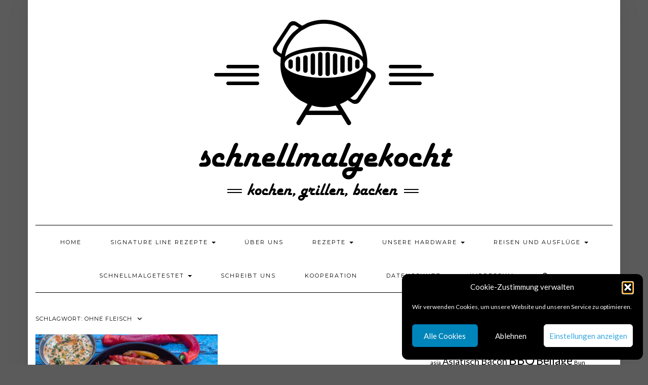

--- FILE ---
content_type: text/html; charset=UTF-8
request_url: https://schnellmalgekocht.de/tag/ohne-fleisch/
body_size: 91939
content:
<!DOCTYPE html>
<html lang="de">
<head>
    <meta charset="UTF-8" />
    <meta http-equiv="X-UA-Compatible" content="IE=edge" />
    <meta name="viewport" content="width=device-width, initial-scale=1" />
        <meta name='robots' content='index, follow, max-image-preview:large, max-snippet:-1, max-video-preview:-1' />
<script type="text/javascript">
/* <![CDATA[ */
window.koko_analytics = {"url":"https:\/\/schnellmalgekocht.de\/wp-admin\/admin-ajax.php?action=koko_analytics_collect","site_url":"https:\/\/schnellmalgekocht.de","post_id":0,"path":"\/tag\/ohne-fleisch\/","method":"none","use_cookie":false};
/* ]]> */
</script>

	<!-- This site is optimized with the Yoast SEO plugin v26.7 - https://yoast.com/wordpress/plugins/seo/ -->
	<title>ohne Fleisch Archive &#8211; schnellmalgekocht</title>
	<link rel="canonical" href="https://schnellmalgekocht.de/tag/ohne-fleisch/" />
	<meta property="og:locale" content="de_DE" />
	<meta property="og:type" content="article" />
	<meta property="og:title" content="ohne Fleisch Archive &#8211; schnellmalgekocht" />
	<meta property="og:url" content="https://schnellmalgekocht.de/tag/ohne-fleisch/" />
	<meta property="og:site_name" content="schnellmalgekocht" />
	<meta name="twitter:card" content="summary_large_image" />
	<script type="application/ld+json" class="yoast-schema-graph">{"@context":"https://schema.org","@graph":[{"@type":"CollectionPage","@id":"https://schnellmalgekocht.de/tag/ohne-fleisch/","url":"https://schnellmalgekocht.de/tag/ohne-fleisch/","name":"ohne Fleisch Archive &#8211; schnellmalgekocht","isPartOf":{"@id":"https://schnellmalgekocht.de/#website"},"primaryImageOfPage":{"@id":"https://schnellmalgekocht.de/tag/ohne-fleisch/#primaryimage"},"image":{"@id":"https://schnellmalgekocht.de/tag/ohne-fleisch/#primaryimage"},"thumbnailUrl":"https://i0.wp.com/schnellmalgekocht.de/wp-content/uploads/2021/06/IMG_0375.jpg?fit=800%2C533&ssl=1","breadcrumb":{"@id":"https://schnellmalgekocht.de/tag/ohne-fleisch/#breadcrumb"},"inLanguage":"de"},{"@type":"ImageObject","inLanguage":"de","@id":"https://schnellmalgekocht.de/tag/ohne-fleisch/#primaryimage","url":"https://i0.wp.com/schnellmalgekocht.de/wp-content/uploads/2021/06/IMG_0375.jpg?fit=800%2C533&ssl=1","contentUrl":"https://i0.wp.com/schnellmalgekocht.de/wp-content/uploads/2021/06/IMG_0375.jpg?fit=800%2C533&ssl=1","width":800,"height":533,"caption":"Gefülltes Gemüse"},{"@type":"BreadcrumbList","@id":"https://schnellmalgekocht.de/tag/ohne-fleisch/#breadcrumb","itemListElement":[{"@type":"ListItem","position":1,"name":"Startseite","item":"https://schnellmalgekocht.de/"},{"@type":"ListItem","position":2,"name":"ohne Fleisch"}]},{"@type":"WebSite","@id":"https://schnellmalgekocht.de/#website","url":"https://schnellmalgekocht.de/","name":"schnellmalgekocht","description":"","publisher":{"@id":"https://schnellmalgekocht.de/#organization"},"potentialAction":[{"@type":"SearchAction","target":{"@type":"EntryPoint","urlTemplate":"https://schnellmalgekocht.de/?s={search_term_string}"},"query-input":{"@type":"PropertyValueSpecification","valueRequired":true,"valueName":"search_term_string"}}],"inLanguage":"de"},{"@type":"Organization","@id":"https://schnellmalgekocht.de/#organization","name":"schnellmalgekocht.de","url":"https://schnellmalgekocht.de/","logo":{"@type":"ImageObject","inLanguage":"de","@id":"https://schnellmalgekocht.de/#/schema/logo/image/","url":"https://i0.wp.com/schnellmalgekocht.de/wp-content/uploads/2022/05/schwarz-mit-weissem-Hintergrund-riesig-Kopie.png?fit=2337%2C2196&ssl=1","contentUrl":"https://i0.wp.com/schnellmalgekocht.de/wp-content/uploads/2022/05/schwarz-mit-weissem-Hintergrund-riesig-Kopie.png?fit=2337%2C2196&ssl=1","width":2337,"height":2196,"caption":"schnellmalgekocht.de"},"image":{"@id":"https://schnellmalgekocht.de/#/schema/logo/image/"},"sameAs":["http://www.facebook.com/schnellmalgekocht1909/","https://www.instagram.com/schnellmalgekocht/","https://www.pinterest.de/smgekocht/"]}]}</script>
	<!-- / Yoast SEO plugin. -->


<link rel='dns-prefetch' href='//stats.wp.com' />
<link rel='dns-prefetch' href='//fonts.googleapis.com' />
<link rel='dns-prefetch' href='//v0.wordpress.com' />
<link href='https://fonts.gstatic.com' crossorigin rel='preconnect' />
<link rel='preconnect' href='//i0.wp.com' />
<link rel='preconnect' href='//c0.wp.com' />
<link rel="alternate" type="application/rss+xml" title="schnellmalgekocht &raquo; Feed" href="https://schnellmalgekocht.de/feed/" />
<link rel="alternate" type="application/rss+xml" title="schnellmalgekocht &raquo; Kommentar-Feed" href="https://schnellmalgekocht.de/comments/feed/" />
<link rel="alternate" type="application/rss+xml" title="schnellmalgekocht &raquo; ohne Fleisch Schlagwort-Feed" href="https://schnellmalgekocht.de/tag/ohne-fleisch/feed/" />
<script>(()=>{"use strict";const e=[400,500,600,700,800,900],t=e=>`wprm-min-${e}`,n=e=>`wprm-max-${e}`,s=new Set,o="ResizeObserver"in window,r=o?new ResizeObserver((e=>{for(const t of e)c(t.target)})):null,i=.5/(window.devicePixelRatio||1);function c(s){const o=s.getBoundingClientRect().width||0;for(let r=0;r<e.length;r++){const c=e[r],a=o<=c+i;o>c+i?s.classList.add(t(c)):s.classList.remove(t(c)),a?s.classList.add(n(c)):s.classList.remove(n(c))}}function a(e){s.has(e)||(s.add(e),r&&r.observe(e),c(e))}!function(e=document){e.querySelectorAll(".wprm-recipe").forEach(a)}();if(new MutationObserver((e=>{for(const t of e)for(const e of t.addedNodes)e instanceof Element&&(e.matches?.(".wprm-recipe")&&a(e),e.querySelectorAll?.(".wprm-recipe").forEach(a))})).observe(document.documentElement,{childList:!0,subtree:!0}),!o){let e=0;addEventListener("resize",(()=>{e&&cancelAnimationFrame(e),e=requestAnimationFrame((()=>s.forEach(c)))}),{passive:!0})}})();</script><style id='wp-img-auto-sizes-contain-inline-css' type='text/css'>
img:is([sizes=auto i],[sizes^="auto," i]){contain-intrinsic-size:3000px 1500px}
/*# sourceURL=wp-img-auto-sizes-contain-inline-css */
</style>
<style id='wp-emoji-styles-inline-css' type='text/css'>

	img.wp-smiley, img.emoji {
		display: inline !important;
		border: none !important;
		box-shadow: none !important;
		height: 1em !important;
		width: 1em !important;
		margin: 0 0.07em !important;
		vertical-align: -0.1em !important;
		background: none !important;
		padding: 0 !important;
	}
/*# sourceURL=wp-emoji-styles-inline-css */
</style>
<style id='wp-block-library-inline-css' type='text/css'>
:root{--wp-block-synced-color:#7a00df;--wp-block-synced-color--rgb:122,0,223;--wp-bound-block-color:var(--wp-block-synced-color);--wp-editor-canvas-background:#ddd;--wp-admin-theme-color:#007cba;--wp-admin-theme-color--rgb:0,124,186;--wp-admin-theme-color-darker-10:#006ba1;--wp-admin-theme-color-darker-10--rgb:0,107,160.5;--wp-admin-theme-color-darker-20:#005a87;--wp-admin-theme-color-darker-20--rgb:0,90,135;--wp-admin-border-width-focus:2px}@media (min-resolution:192dpi){:root{--wp-admin-border-width-focus:1.5px}}.wp-element-button{cursor:pointer}:root .has-very-light-gray-background-color{background-color:#eee}:root .has-very-dark-gray-background-color{background-color:#313131}:root .has-very-light-gray-color{color:#eee}:root .has-very-dark-gray-color{color:#313131}:root .has-vivid-green-cyan-to-vivid-cyan-blue-gradient-background{background:linear-gradient(135deg,#00d084,#0693e3)}:root .has-purple-crush-gradient-background{background:linear-gradient(135deg,#34e2e4,#4721fb 50%,#ab1dfe)}:root .has-hazy-dawn-gradient-background{background:linear-gradient(135deg,#faaca8,#dad0ec)}:root .has-subdued-olive-gradient-background{background:linear-gradient(135deg,#fafae1,#67a671)}:root .has-atomic-cream-gradient-background{background:linear-gradient(135deg,#fdd79a,#004a59)}:root .has-nightshade-gradient-background{background:linear-gradient(135deg,#330968,#31cdcf)}:root .has-midnight-gradient-background{background:linear-gradient(135deg,#020381,#2874fc)}:root{--wp--preset--font-size--normal:16px;--wp--preset--font-size--huge:42px}.has-regular-font-size{font-size:1em}.has-larger-font-size{font-size:2.625em}.has-normal-font-size{font-size:var(--wp--preset--font-size--normal)}.has-huge-font-size{font-size:var(--wp--preset--font-size--huge)}.has-text-align-center{text-align:center}.has-text-align-left{text-align:left}.has-text-align-right{text-align:right}.has-fit-text{white-space:nowrap!important}#end-resizable-editor-section{display:none}.aligncenter{clear:both}.items-justified-left{justify-content:flex-start}.items-justified-center{justify-content:center}.items-justified-right{justify-content:flex-end}.items-justified-space-between{justify-content:space-between}.screen-reader-text{border:0;clip-path:inset(50%);height:1px;margin:-1px;overflow:hidden;padding:0;position:absolute;width:1px;word-wrap:normal!important}.screen-reader-text:focus{background-color:#ddd;clip-path:none;color:#444;display:block;font-size:1em;height:auto;left:5px;line-height:normal;padding:15px 23px 14px;text-decoration:none;top:5px;width:auto;z-index:100000}html :where(.has-border-color){border-style:solid}html :where([style*=border-top-color]){border-top-style:solid}html :where([style*=border-right-color]){border-right-style:solid}html :where([style*=border-bottom-color]){border-bottom-style:solid}html :where([style*=border-left-color]){border-left-style:solid}html :where([style*=border-width]){border-style:solid}html :where([style*=border-top-width]){border-top-style:solid}html :where([style*=border-right-width]){border-right-style:solid}html :where([style*=border-bottom-width]){border-bottom-style:solid}html :where([style*=border-left-width]){border-left-style:solid}html :where(img[class*=wp-image-]){height:auto;max-width:100%}:where(figure){margin:0 0 1em}html :where(.is-position-sticky){--wp-admin--admin-bar--position-offset:var(--wp-admin--admin-bar--height,0px)}@media screen and (max-width:600px){html :where(.is-position-sticky){--wp-admin--admin-bar--position-offset:0px}}

/*# sourceURL=wp-block-library-inline-css */
</style><style id='wp-block-paragraph-inline-css' type='text/css'>
.is-small-text{font-size:.875em}.is-regular-text{font-size:1em}.is-large-text{font-size:2.25em}.is-larger-text{font-size:3em}.has-drop-cap:not(:focus):first-letter{float:left;font-size:8.4em;font-style:normal;font-weight:100;line-height:.68;margin:.05em .1em 0 0;text-transform:uppercase}body.rtl .has-drop-cap:not(:focus):first-letter{float:none;margin-left:.1em}p.has-drop-cap.has-background{overflow:hidden}:root :where(p.has-background){padding:1.25em 2.375em}:where(p.has-text-color:not(.has-link-color)) a{color:inherit}p.has-text-align-left[style*="writing-mode:vertical-lr"],p.has-text-align-right[style*="writing-mode:vertical-rl"]{rotate:180deg}
/*# sourceURL=https://c0.wp.com/c/6.9/wp-includes/blocks/paragraph/style.min.css */
</style>
<style id='global-styles-inline-css' type='text/css'>
:root{--wp--preset--aspect-ratio--square: 1;--wp--preset--aspect-ratio--4-3: 4/3;--wp--preset--aspect-ratio--3-4: 3/4;--wp--preset--aspect-ratio--3-2: 3/2;--wp--preset--aspect-ratio--2-3: 2/3;--wp--preset--aspect-ratio--16-9: 16/9;--wp--preset--aspect-ratio--9-16: 9/16;--wp--preset--color--black: #000000;--wp--preset--color--cyan-bluish-gray: #abb8c3;--wp--preset--color--white: #ffffff;--wp--preset--color--pale-pink: #f78da7;--wp--preset--color--vivid-red: #cf2e2e;--wp--preset--color--luminous-vivid-orange: #ff6900;--wp--preset--color--luminous-vivid-amber: #fcb900;--wp--preset--color--light-green-cyan: #7bdcb5;--wp--preset--color--vivid-green-cyan: #00d084;--wp--preset--color--pale-cyan-blue: #8ed1fc;--wp--preset--color--vivid-cyan-blue: #0693e3;--wp--preset--color--vivid-purple: #9b51e0;--wp--preset--gradient--vivid-cyan-blue-to-vivid-purple: linear-gradient(135deg,rgb(6,147,227) 0%,rgb(155,81,224) 100%);--wp--preset--gradient--light-green-cyan-to-vivid-green-cyan: linear-gradient(135deg,rgb(122,220,180) 0%,rgb(0,208,130) 100%);--wp--preset--gradient--luminous-vivid-amber-to-luminous-vivid-orange: linear-gradient(135deg,rgb(252,185,0) 0%,rgb(255,105,0) 100%);--wp--preset--gradient--luminous-vivid-orange-to-vivid-red: linear-gradient(135deg,rgb(255,105,0) 0%,rgb(207,46,46) 100%);--wp--preset--gradient--very-light-gray-to-cyan-bluish-gray: linear-gradient(135deg,rgb(238,238,238) 0%,rgb(169,184,195) 100%);--wp--preset--gradient--cool-to-warm-spectrum: linear-gradient(135deg,rgb(74,234,220) 0%,rgb(151,120,209) 20%,rgb(207,42,186) 40%,rgb(238,44,130) 60%,rgb(251,105,98) 80%,rgb(254,248,76) 100%);--wp--preset--gradient--blush-light-purple: linear-gradient(135deg,rgb(255,206,236) 0%,rgb(152,150,240) 100%);--wp--preset--gradient--blush-bordeaux: linear-gradient(135deg,rgb(254,205,165) 0%,rgb(254,45,45) 50%,rgb(107,0,62) 100%);--wp--preset--gradient--luminous-dusk: linear-gradient(135deg,rgb(255,203,112) 0%,rgb(199,81,192) 50%,rgb(65,88,208) 100%);--wp--preset--gradient--pale-ocean: linear-gradient(135deg,rgb(255,245,203) 0%,rgb(182,227,212) 50%,rgb(51,167,181) 100%);--wp--preset--gradient--electric-grass: linear-gradient(135deg,rgb(202,248,128) 0%,rgb(113,206,126) 100%);--wp--preset--gradient--midnight: linear-gradient(135deg,rgb(2,3,129) 0%,rgb(40,116,252) 100%);--wp--preset--font-size--small: 13px;--wp--preset--font-size--medium: 20px;--wp--preset--font-size--large: 36px;--wp--preset--font-size--x-large: 42px;--wp--preset--spacing--20: 0.44rem;--wp--preset--spacing--30: 0.67rem;--wp--preset--spacing--40: 1rem;--wp--preset--spacing--50: 1.5rem;--wp--preset--spacing--60: 2.25rem;--wp--preset--spacing--70: 3.38rem;--wp--preset--spacing--80: 5.06rem;--wp--preset--shadow--natural: 6px 6px 9px rgba(0, 0, 0, 0.2);--wp--preset--shadow--deep: 12px 12px 50px rgba(0, 0, 0, 0.4);--wp--preset--shadow--sharp: 6px 6px 0px rgba(0, 0, 0, 0.2);--wp--preset--shadow--outlined: 6px 6px 0px -3px rgb(255, 255, 255), 6px 6px rgb(0, 0, 0);--wp--preset--shadow--crisp: 6px 6px 0px rgb(0, 0, 0);}:where(.is-layout-flex){gap: 0.5em;}:where(.is-layout-grid){gap: 0.5em;}body .is-layout-flex{display: flex;}.is-layout-flex{flex-wrap: wrap;align-items: center;}.is-layout-flex > :is(*, div){margin: 0;}body .is-layout-grid{display: grid;}.is-layout-grid > :is(*, div){margin: 0;}:where(.wp-block-columns.is-layout-flex){gap: 2em;}:where(.wp-block-columns.is-layout-grid){gap: 2em;}:where(.wp-block-post-template.is-layout-flex){gap: 1.25em;}:where(.wp-block-post-template.is-layout-grid){gap: 1.25em;}.has-black-color{color: var(--wp--preset--color--black) !important;}.has-cyan-bluish-gray-color{color: var(--wp--preset--color--cyan-bluish-gray) !important;}.has-white-color{color: var(--wp--preset--color--white) !important;}.has-pale-pink-color{color: var(--wp--preset--color--pale-pink) !important;}.has-vivid-red-color{color: var(--wp--preset--color--vivid-red) !important;}.has-luminous-vivid-orange-color{color: var(--wp--preset--color--luminous-vivid-orange) !important;}.has-luminous-vivid-amber-color{color: var(--wp--preset--color--luminous-vivid-amber) !important;}.has-light-green-cyan-color{color: var(--wp--preset--color--light-green-cyan) !important;}.has-vivid-green-cyan-color{color: var(--wp--preset--color--vivid-green-cyan) !important;}.has-pale-cyan-blue-color{color: var(--wp--preset--color--pale-cyan-blue) !important;}.has-vivid-cyan-blue-color{color: var(--wp--preset--color--vivid-cyan-blue) !important;}.has-vivid-purple-color{color: var(--wp--preset--color--vivid-purple) !important;}.has-black-background-color{background-color: var(--wp--preset--color--black) !important;}.has-cyan-bluish-gray-background-color{background-color: var(--wp--preset--color--cyan-bluish-gray) !important;}.has-white-background-color{background-color: var(--wp--preset--color--white) !important;}.has-pale-pink-background-color{background-color: var(--wp--preset--color--pale-pink) !important;}.has-vivid-red-background-color{background-color: var(--wp--preset--color--vivid-red) !important;}.has-luminous-vivid-orange-background-color{background-color: var(--wp--preset--color--luminous-vivid-orange) !important;}.has-luminous-vivid-amber-background-color{background-color: var(--wp--preset--color--luminous-vivid-amber) !important;}.has-light-green-cyan-background-color{background-color: var(--wp--preset--color--light-green-cyan) !important;}.has-vivid-green-cyan-background-color{background-color: var(--wp--preset--color--vivid-green-cyan) !important;}.has-pale-cyan-blue-background-color{background-color: var(--wp--preset--color--pale-cyan-blue) !important;}.has-vivid-cyan-blue-background-color{background-color: var(--wp--preset--color--vivid-cyan-blue) !important;}.has-vivid-purple-background-color{background-color: var(--wp--preset--color--vivid-purple) !important;}.has-black-border-color{border-color: var(--wp--preset--color--black) !important;}.has-cyan-bluish-gray-border-color{border-color: var(--wp--preset--color--cyan-bluish-gray) !important;}.has-white-border-color{border-color: var(--wp--preset--color--white) !important;}.has-pale-pink-border-color{border-color: var(--wp--preset--color--pale-pink) !important;}.has-vivid-red-border-color{border-color: var(--wp--preset--color--vivid-red) !important;}.has-luminous-vivid-orange-border-color{border-color: var(--wp--preset--color--luminous-vivid-orange) !important;}.has-luminous-vivid-amber-border-color{border-color: var(--wp--preset--color--luminous-vivid-amber) !important;}.has-light-green-cyan-border-color{border-color: var(--wp--preset--color--light-green-cyan) !important;}.has-vivid-green-cyan-border-color{border-color: var(--wp--preset--color--vivid-green-cyan) !important;}.has-pale-cyan-blue-border-color{border-color: var(--wp--preset--color--pale-cyan-blue) !important;}.has-vivid-cyan-blue-border-color{border-color: var(--wp--preset--color--vivid-cyan-blue) !important;}.has-vivid-purple-border-color{border-color: var(--wp--preset--color--vivid-purple) !important;}.has-vivid-cyan-blue-to-vivid-purple-gradient-background{background: var(--wp--preset--gradient--vivid-cyan-blue-to-vivid-purple) !important;}.has-light-green-cyan-to-vivid-green-cyan-gradient-background{background: var(--wp--preset--gradient--light-green-cyan-to-vivid-green-cyan) !important;}.has-luminous-vivid-amber-to-luminous-vivid-orange-gradient-background{background: var(--wp--preset--gradient--luminous-vivid-amber-to-luminous-vivid-orange) !important;}.has-luminous-vivid-orange-to-vivid-red-gradient-background{background: var(--wp--preset--gradient--luminous-vivid-orange-to-vivid-red) !important;}.has-very-light-gray-to-cyan-bluish-gray-gradient-background{background: var(--wp--preset--gradient--very-light-gray-to-cyan-bluish-gray) !important;}.has-cool-to-warm-spectrum-gradient-background{background: var(--wp--preset--gradient--cool-to-warm-spectrum) !important;}.has-blush-light-purple-gradient-background{background: var(--wp--preset--gradient--blush-light-purple) !important;}.has-blush-bordeaux-gradient-background{background: var(--wp--preset--gradient--blush-bordeaux) !important;}.has-luminous-dusk-gradient-background{background: var(--wp--preset--gradient--luminous-dusk) !important;}.has-pale-ocean-gradient-background{background: var(--wp--preset--gradient--pale-ocean) !important;}.has-electric-grass-gradient-background{background: var(--wp--preset--gradient--electric-grass) !important;}.has-midnight-gradient-background{background: var(--wp--preset--gradient--midnight) !important;}.has-small-font-size{font-size: var(--wp--preset--font-size--small) !important;}.has-medium-font-size{font-size: var(--wp--preset--font-size--medium) !important;}.has-large-font-size{font-size: var(--wp--preset--font-size--large) !important;}.has-x-large-font-size{font-size: var(--wp--preset--font-size--x-large) !important;}
/*# sourceURL=global-styles-inline-css */
</style>

<style id='classic-theme-styles-inline-css' type='text/css'>
/*! This file is auto-generated */
.wp-block-button__link{color:#fff;background-color:#32373c;border-radius:9999px;box-shadow:none;text-decoration:none;padding:calc(.667em + 2px) calc(1.333em + 2px);font-size:1.125em}.wp-block-file__button{background:#32373c;color:#fff;text-decoration:none}
/*# sourceURL=/wp-includes/css/classic-themes.min.css */
</style>
<link rel='stylesheet' id='wprm-public-css' href='https://schnellmalgekocht.de/wp-content/plugins/wp-recipe-maker/dist/public-modern.css?ver=10.3.2' type='text/css' media='all' />
<link rel='stylesheet' id='wprmp-public-css' href='https://schnellmalgekocht.de/wp-content/plugins/wp-recipe-maker-premium/dist/public-pro.css?ver=10.3.3' type='text/css' media='all' />
<link rel='stylesheet' id='cmplz-general-css' href='https://schnellmalgekocht.de/wp-content/plugins/complianz-gdpr/assets/css/cookieblocker.min.css?ver=1765900127' type='text/css' media='all' />
<link rel='stylesheet' id='cryptx-styles-css' href='https://schnellmalgekocht.de/wp-content/plugins/cryptx/css/cryptx.css?ver=4.0.8' type='text/css' media='all' />
<link rel='stylesheet' id='kale-fonts-css' href='https://fonts.googleapis.com/css?family=Montserrat%3A400%2C700%7CLato%3A400%2C700%2C300%2C300italic%2C400italic%2C700italic%7CRaleway%3A200%7CCaveat&#038;subset=latin%2Clatin-ext' type='text/css' media='all' />
<link rel='stylesheet' id='bootstrap-css' href='https://schnellmalgekocht.de/wp-content/themes/kale/assets/css/bootstrap.min.css?ver=6.9' type='text/css' media='all' />
<link rel='stylesheet' id='bootstrap-select-css' href='https://schnellmalgekocht.de/wp-content/themes/kale/assets/css/bootstrap-select.min.css?ver=6.9' type='text/css' media='all' />
<link rel='stylesheet' id='smartmenus-bootstrap-css' href='https://schnellmalgekocht.de/wp-content/themes/kale/assets/css/jquery.smartmenus.bootstrap.css?ver=6.9' type='text/css' media='all' />
<link rel='stylesheet' id='fontawesome-css' href='https://schnellmalgekocht.de/wp-content/themes/kale/assets/css/fontawesome.min.css?ver=6.9' type='text/css' media='all' />
<link rel='stylesheet' id='fontawesome-all-css' href='https://schnellmalgekocht.de/wp-content/themes/kale/assets/css/all.min.css?ver=6.9' type='text/css' media='all' />
<link rel='stylesheet' id='owl-carousel-css' href='https://schnellmalgekocht.de/wp-content/themes/kale/assets/css/owl.carousel.css?ver=6.9' type='text/css' media='all' />
<link rel='stylesheet' id='kale-style-css' href='https://schnellmalgekocht.de/wp-content/themes/kale/style.css?ver=6.9' type='text/css' media='all' />
<link rel='stylesheet' id='recent-posts-widget-with-thumbnails-public-style-css' href='https://schnellmalgekocht.de/wp-content/plugins/recent-posts-widget-with-thumbnails/public.css?ver=7.1.1' type='text/css' media='all' />
<link rel='stylesheet' id='wpgdprc-front-css-css' href='https://schnellmalgekocht.de/wp-content/plugins/wp-gdpr-compliance/Assets/css/front.css?ver=1706543409' type='text/css' media='all' />
<style id='wpgdprc-front-css-inline-css' type='text/css'>
:root{--wp-gdpr--bar--background-color: #000000;--wp-gdpr--bar--color: #ffffff;--wp-gdpr--button--background-color: #000000;--wp-gdpr--button--background-color--darken: #000000;--wp-gdpr--button--color: #ffffff;}
/*# sourceURL=wpgdprc-front-css-inline-css */
</style>
<script type="text/javascript" src="https://c0.wp.com/c/6.9/wp-includes/js/jquery/jquery.min.js" id="jquery-core-js"></script>
<script type="text/javascript" src="https://c0.wp.com/c/6.9/wp-includes/js/jquery/jquery-migrate.min.js" id="jquery-migrate-js"></script>
<script type="text/javascript" id="cryptx-js-js-extra">
/* <![CDATA[ */
var cryptxConfig = {"iterations":"10000","keyLength":"32","ivLength":"16","saltLength":"16","cipher":"aes-256-gcm"};
//# sourceURL=cryptx-js-js-extra
/* ]]> */
</script>
<script type="text/javascript" src="https://schnellmalgekocht.de/wp-content/plugins/cryptx/js/cryptx.min.js?ver=4.0.8" id="cryptx-js-js"></script>
<script type="text/javascript" id="wpgdprc-front-js-js-extra">
/* <![CDATA[ */
var wpgdprcFront = {"ajaxUrl":"https://schnellmalgekocht.de/wp-admin/admin-ajax.php","ajaxNonce":"9a8b627da3","ajaxArg":"security","pluginPrefix":"wpgdprc","blogId":"1","isMultiSite":"","locale":"de_DE","showSignUpModal":"","showFormModal":"","cookieName":"wpgdprc-consent","consentVersion":"","path":"/","prefix":"wpgdprc"};
//# sourceURL=wpgdprc-front-js-js-extra
/* ]]> */
</script>
<script type="text/javascript" src="https://schnellmalgekocht.de/wp-content/plugins/wp-gdpr-compliance/Assets/js/front.min.js?ver=1706543409" id="wpgdprc-front-js-js"></script>
<link rel="https://api.w.org/" href="https://schnellmalgekocht.de/wp-json/" /><link rel="alternate" title="JSON" type="application/json" href="https://schnellmalgekocht.de/wp-json/wp/v2/tags/831" /><link rel="EditURI" type="application/rsd+xml" title="RSD" href="https://schnellmalgekocht.de/xmlrpc.php?rsd" />
<meta name="generator" content="WordPress 6.9" />
	<link rel="preconnect" href="https://fonts.googleapis.com">
	<link rel="preconnect" href="https://fonts.gstatic.com">
	
		<!-- GA Google Analytics @ https://m0n.co/ga -->
		<script async src="https://www.googletagmanager.com/gtag/js?id=G-1J10VKEPLZ"></script>
		<script>
			window.dataLayer = window.dataLayer || [];
			function gtag(){dataLayer.push(arguments);}
			gtag('js', new Date());
			gtag('config', 'G-1J10VKEPLZ');
		</script>

			<script type="text/javascript" async defer data-pin-color="red"  data-pin-height="28"  data-pin-hover="true"
			src="https://schnellmalgekocht.de/wp-content/plugins/pinterest-pin-it-button-on-image-hover-and-post/js/pinit.js"></script>
		<style type="text/css"> .tippy-box[data-theme~="wprm"] { background-color: #333333; color: #FFFFFF; } .tippy-box[data-theme~="wprm"][data-placement^="top"] > .tippy-arrow::before { border-top-color: #333333; } .tippy-box[data-theme~="wprm"][data-placement^="bottom"] > .tippy-arrow::before { border-bottom-color: #333333; } .tippy-box[data-theme~="wprm"][data-placement^="left"] > .tippy-arrow::before { border-left-color: #333333; } .tippy-box[data-theme~="wprm"][data-placement^="right"] > .tippy-arrow::before { border-right-color: #333333; } .tippy-box[data-theme~="wprm"] a { color: #FFFFFF; } .wprm-comment-rating svg { width: 18px !important; height: 18px !important; } img.wprm-comment-rating { width: 90px !important; height: 18px !important; } body { --comment-rating-star-color: #343434; } body { --wprm-popup-font-size: 16px; } body { --wprm-popup-background: #ffffff; } body { --wprm-popup-title: #000000; } body { --wprm-popup-content: #444444; } body { --wprm-popup-button-background: #444444; } body { --wprm-popup-button-text: #ffffff; } body { --wprm-popup-accent: #747B2D; }</style><style type="text/css">.wprm-glossary-term {color: #5A822B;text-decoration: underline;cursor: help;}</style>	<style>img#wpstats{display:none}</style>
					<style>.cmplz-hidden {
					display: none !important;
				}</style><style type="text/css">.recentcomments a{display:inline !important;padding:0 !important;margin:0 !important;}</style><style type="text/css" id="custom-background-css">
body.custom-background { background-color: #5b5b5b; }
</style>
	<link rel="icon" href="https://i0.wp.com/schnellmalgekocht.de/wp-content/uploads/2019/01/cropped-schwarz-mit-wei%C2%B7em-Hintergrund-mittel-3.png?fit=32%2C32&#038;ssl=1" sizes="32x32" />
<link rel="icon" href="https://i0.wp.com/schnellmalgekocht.de/wp-content/uploads/2019/01/cropped-schwarz-mit-wei%C2%B7em-Hintergrund-mittel-3.png?fit=192%2C192&#038;ssl=1" sizes="192x192" />
<link rel="apple-touch-icon" href="https://i0.wp.com/schnellmalgekocht.de/wp-content/uploads/2019/01/cropped-schwarz-mit-wei%C2%B7em-Hintergrund-mittel-3.png?fit=180%2C180&#038;ssl=1" />
<meta name="msapplication-TileImage" content="https://i0.wp.com/schnellmalgekocht.de/wp-content/uploads/2019/01/cropped-schwarz-mit-wei%C2%B7em-Hintergrund-mittel-3.png?fit=270%2C270&#038;ssl=1" />
<style id="kirki-inline-styles"></style>	<style id="egf-frontend-styles" type="text/css">
		p {} h1 {} h2 {} h3 {} h4 {} h5 {} h6 {} 	</style>
	</head>

<body data-cmplz=1 class="archive tag tag-ohne-fleisch tag-831 custom-background wp-custom-logo wp-theme-kale">
<a class="skip-link screen-reader-text" href="#content">
Skip to content</a>

<div class="main-wrapper">
    <div class="container">

        <!-- Header -->
        <header class="header" role="banner">

            
            <!-- Header Row 2 -->
            <div class="header-row-2">
                <div class="logo">
                    <a href="https://schnellmalgekocht.de/" class="custom-logo-link" rel="home"><img width="586" height="384" src="https://i0.wp.com/schnellmalgekocht.de/wp-content/uploads/2019/01/cropped-schwarz-mit-wei%C2%B7em-Hintergrund-mittel-2.png?fit=586%2C384&amp;ssl=1" class="custom-logo" alt="schnellmalgekocht" decoding="async" fetchpriority="high" data-attachment-id="6055" data-permalink="https://schnellmalgekocht.de/cropped-schwarz-mit-wei%c2%b7em-hintergrund-mittel-2-png/" data-orig-file="https://i0.wp.com/schnellmalgekocht.de/wp-content/uploads/2019/01/cropped-schwarz-mit-wei%C2%B7em-Hintergrund-mittel-2.png?fit=586%2C384&amp;ssl=1" data-orig-size="586,384" data-comments-opened="1" data-image-meta="{&quot;aperture&quot;:&quot;0&quot;,&quot;credit&quot;:&quot;&quot;,&quot;camera&quot;:&quot;&quot;,&quot;caption&quot;:&quot;&quot;,&quot;created_timestamp&quot;:&quot;0&quot;,&quot;copyright&quot;:&quot;&quot;,&quot;focal_length&quot;:&quot;0&quot;,&quot;iso&quot;:&quot;0&quot;,&quot;shutter_speed&quot;:&quot;0&quot;,&quot;title&quot;:&quot;&quot;,&quot;orientation&quot;:&quot;0&quot;}" data-image-title="cropped-schwarz-mit-wei·em-Hintergrund-mittel-2.png" data-image-description="&lt;p&gt;http://schnellmalgekocht.de/wp-content/uploads/2019/01/cropped-schwarz-mit-wei·em-Hintergrund-mittel-2.png&lt;/p&gt;
" data-image-caption="" data-medium-file="https://i0.wp.com/schnellmalgekocht.de/wp-content/uploads/2019/01/cropped-schwarz-mit-wei%C2%B7em-Hintergrund-mittel-2.png?fit=300%2C197&amp;ssl=1" data-large-file="https://i0.wp.com/schnellmalgekocht.de/wp-content/uploads/2019/01/cropped-schwarz-mit-wei%C2%B7em-Hintergrund-mittel-2.png?fit=586%2C384&amp;ssl=1" /></a>                </div>
                                <div class="tagline"></div>
                            </div>
            <!-- /Header Row 2 -->


            <!-- Header Row 3 -->
            <div class="header-row-3">
                <nav class="navbar navbar-default" role="navigation" aria-label="Main navigation">
                    <div class="navbar-header">
                        <button type="button" class="navbar-toggle collapsed" data-toggle="collapse" data-target=".header-row-3 .navbar-collapse" aria-expanded="false">
                        <span class="sr-only">Toggle Navigation</span>
                        <span class="icon-bar"></span>
                        <span class="icon-bar"></span>
                        <span class="icon-bar"></span>
                        </button>
                    </div>
                    <!-- Navigation -->
                    <div class="navbar-collapse collapse"><ul id="menu-menue" class="nav navbar-nav"><li id="menu-item-83" class="menu-item menu-item-type-custom menu-item-object-custom menu-item-home menu-item-83"><a href="http://schnellmalgekocht.de/">Home</a></li>
<li id="menu-item-18487" class="menu-item menu-item-type-post_type menu-item-object-page menu-item-has-children menu-item-18487 dropdown"><a href="#" data-toggle="dropdown" class="dropdown-toggle" aria-haspopup="true">Signature Line Rezepte <span class="caret"></span></a>
<ul role="menu" class=" dropdown-menu">
	<li id="menu-item-18493" class="menu-item menu-item-type-taxonomy menu-item-object-category menu-item-18493"><a href="https://schnellmalgekocht.de/category/suppenkasper/">Suppenkasper</a></li>
	<li id="menu-item-18492" class="menu-item menu-item-type-taxonomy menu-item-object-category menu-item-18492"><a href="https://schnellmalgekocht.de/category/gulaschkanone/">Gulaschkanone</a></li>
	<li id="menu-item-18491" class="menu-item menu-item-type-taxonomy menu-item-object-category menu-item-18491"><a href="https://schnellmalgekocht.de/category/zuckersuess/">Zuckersüß</a></li>
</ul>
</li>
<li id="menu-item-70" class="menu-item menu-item-type-post_type menu-item-object-page menu-item-70"><a href="https://schnellmalgekocht.de/ueber-uns/">Über uns</a></li>
<li id="menu-item-71" class="menu-item menu-item-type-post_type menu-item-object-page menu-item-has-children menu-item-71 dropdown"><a href="#" data-toggle="dropdown" class="dropdown-toggle" aria-haspopup="true">Rezepte <span class="caret"></span></a>
<ul role="menu" class=" dropdown-menu">
	<li id="menu-item-18485" class="menu-item menu-item-type-taxonomy menu-item-object-category menu-item-18485"><a href="https://schnellmalgekocht.de/category/signature-line-rezepte/">Signature Line Rezepte</a></li>
	<li id="menu-item-243" class="menu-item menu-item-type-taxonomy menu-item-object-category menu-item-243"><a href="https://schnellmalgekocht.de/category/rind/">Rind</a></li>
	<li id="menu-item-250" class="menu-item menu-item-type-taxonomy menu-item-object-category menu-item-250"><a href="https://schnellmalgekocht.de/category/schwein/">Schwein</a></li>
	<li id="menu-item-247" class="menu-item menu-item-type-taxonomy menu-item-object-category menu-item-247"><a href="https://schnellmalgekocht.de/category/gefluegel/">Geflügel</a></li>
	<li id="menu-item-246" class="menu-item menu-item-type-taxonomy menu-item-object-category menu-item-246"><a href="https://schnellmalgekocht.de/category/fisch-meeresfruechte/">Fisch &amp; Meeresfrüchte</a></li>
	<li id="menu-item-376" class="menu-item menu-item-type-taxonomy menu-item-object-category menu-item-376"><a href="https://schnellmalgekocht.de/category/dutchoven/">Dutch Oven</a></li>
	<li id="menu-item-245" class="menu-item menu-item-type-taxonomy menu-item-object-category menu-item-245"><a href="https://schnellmalgekocht.de/category/burger/">Burger &amp; Sandwiches</a></li>
	<li id="menu-item-10085" class="menu-item menu-item-type-taxonomy menu-item-object-category menu-item-10085"><a href="https://schnellmalgekocht.de/category/brot-broetchen-und-buns/">Brot, Brötchen und Buns</a></li>
	<li id="menu-item-244" class="menu-item menu-item-type-taxonomy menu-item-object-category menu-item-244"><a href="https://schnellmalgekocht.de/category/beilagen-und-salate/">Beilagen und Salate</a></li>
	<li id="menu-item-249" class="menu-item menu-item-type-taxonomy menu-item-object-category menu-item-249"><a href="https://schnellmalgekocht.de/category/marinaden-rubs-saucen-chutneys/">Marinaden, Rubs, Saucen, Chutneys, Dips, Würzbutter</a></li>
	<li id="menu-item-251" class="menu-item menu-item-type-taxonomy menu-item-object-category menu-item-251"><a href="https://schnellmalgekocht.de/category/suesses-und-nachtisch/">Süßes und Nachtisch</a></li>
	<li id="menu-item-2327" class="menu-item menu-item-type-taxonomy menu-item-object-category menu-item-2327"><a href="https://schnellmalgekocht.de/category/sous-vide/">Sous vide</a></li>
	<li id="menu-item-557" class="menu-item menu-item-type-taxonomy menu-item-object-category menu-item-557"><a href="https://schnellmalgekocht.de/category/pasta/">Pasta</a></li>
	<li id="menu-item-558" class="menu-item menu-item-type-taxonomy menu-item-object-category menu-item-558"><a href="https://schnellmalgekocht.de/category/vegetarisches/">Vegetarisches</a></li>
	<li id="menu-item-248" class="menu-item menu-item-type-taxonomy menu-item-object-category menu-item-248"><a href="https://schnellmalgekocht.de/category/getraenke/">Getränke</a></li>
</ul>
</li>
<li id="menu-item-69" class="menu-item menu-item-type-post_type menu-item-object-page menu-item-has-children menu-item-69 dropdown"><a href="#" data-toggle="dropdown" class="dropdown-toggle" aria-haspopup="true">Unsere Hardware <span class="caret"></span></a>
<ul role="menu" class=" dropdown-menu">
	<li id="menu-item-97" class="menu-item menu-item-type-post_type menu-item-object-page menu-item-97"><a href="https://schnellmalgekocht.de/kochen/">Kochen und Backen</a></li>
	<li id="menu-item-99" class="menu-item menu-item-type-post_type menu-item-object-page menu-item-99"><a href="https://schnellmalgekocht.de/grillen/">Grillen</a></li>
	<li id="menu-item-264" class="menu-item menu-item-type-post_type menu-item-object-page menu-item-264"><a href="https://schnellmalgekocht.de/fotoausruestung/">Fotoausrüstung</a></li>
</ul>
</li>
<li id="menu-item-182" class="menu-item menu-item-type-post_type menu-item-object-page menu-item-has-children menu-item-182 dropdown"><a href="#" data-toggle="dropdown" class="dropdown-toggle" aria-haspopup="true">Reisen und Ausflüge <span class="caret"></span></a>
<ul role="menu" class=" dropdown-menu">
	<li id="menu-item-17358" class="menu-item menu-item-type-post_type menu-item-object-post menu-item-17358"><a href="https://schnellmalgekocht.de/bali-2022/">Bali 2022</a></li>
	<li id="menu-item-7716" class="menu-item menu-item-type-post_type menu-item-object-post menu-item-7716"><a href="https://schnellmalgekocht.de/lagerfeuer-kochkurs-bei-carsten-bothe/">Lagerfeuer-Kochkurs bei Carsten Bothe</a></li>
	<li id="menu-item-7936" class="menu-item menu-item-type-post_type menu-item-object-post menu-item-7936"><a href="https://schnellmalgekocht.de/usa-2019-teil-2-new-york-city/">USA 2019 Teil 2 New York City</a></li>
	<li id="menu-item-7360" class="menu-item menu-item-type-post_type menu-item-object-post menu-item-7360"><a href="https://schnellmalgekocht.de/usa-2019-teil-1-florida-orlando-area/">USA 2019 Teil 1 Florida- Orlando Area</a></li>
	<li id="menu-item-5252" class="menu-item menu-item-type-post_type menu-item-object-post menu-item-5252"><a href="https://schnellmalgekocht.de/kuechenfuehrung-im-tui-magic-life-kalawy/">Küchenführung im TUI Magic Life Kalawy</a></li>
	<li id="menu-item-4976" class="menu-item menu-item-type-post_type menu-item-object-post menu-item-4976"><a href="https://schnellmalgekocht.de/23-deutsche-grillmeisterschaft-in-fulda/">23. Deutsche Grillmeisterschaft in Fulda</a></li>
	<li id="menu-item-3801" class="menu-item menu-item-type-post_type menu-item-object-post menu-item-3801"><a href="https://schnellmalgekocht.de/?p=3671">Five Guys</a></li>
	<li id="menu-item-3156" class="menu-item menu-item-type-taxonomy menu-item-object-category menu-item-3156"><a href="https://schnellmalgekocht.de/category/kreuzfahrt-tui-asien-2018/">Kreuzfahrt TUI Asien 2018</a></li>
	<li id="menu-item-1431" class="menu-item menu-item-type-post_type menu-item-object-post menu-item-1431"><a href="https://schnellmalgekocht.de/deutsche-grillmeisterschaft-2017-in-fulda/">Deutsche Grillmeisterschaft 2017 in Fulda</a></li>
	<li id="menu-item-1188" class="menu-item menu-item-type-post_type menu-item-object-post menu-item-1188"><a href="https://schnellmalgekocht.de/romblon-2016/">Romblon 2016</a></li>
	<li id="menu-item-984" class="menu-item menu-item-type-post_type menu-item-object-post menu-item-984"><a href="https://schnellmalgekocht.de/goute-das-genuss-festival-10-06-17-11-06-17/">Goûte! – Das Genuss-Festival 10.06.2017-11.06.2017</a></li>
</ul>
</li>
<li id="menu-item-1057" class="menu-item menu-item-type-post_type menu-item-object-page menu-item-has-children menu-item-1057 dropdown"><a href="#" data-toggle="dropdown" class="dropdown-toggle" aria-haspopup="true">schnellmalgetestet <span class="caret"></span></a>
<ul role="menu" class=" dropdown-menu">
	<li id="menu-item-20258" class="menu-item menu-item-type-post_type menu-item-object-post menu-item-20258"><a href="https://schnellmalgekocht.de/allgrill-chef-xl-gasgrill-testbericht/">ALLGRILL Chef XL Gasgrill Testbericht</a></li>
	<li id="menu-item-20259" class="menu-item menu-item-type-post_type menu-item-object-post menu-item-20259"><a href="https://schnellmalgekocht.de/moesta-sheriff-ein-langzeittest/">Moesta Sheriff &#8211; Ein Langzeittest</a></li>
	<li id="menu-item-17586" class="menu-item menu-item-type-post_type menu-item-object-post menu-item-17586"><a href="https://schnellmalgekocht.de/allpax-svu/">Allpax SVU sous vide Stick</a></li>
	<li id="menu-item-17247" class="menu-item menu-item-type-post_type menu-item-object-post menu-item-17247"><a href="https://schnellmalgekocht.de/asamodo-brasa/">Asamodo Brasa</a></li>
	<li id="menu-item-16612" class="menu-item menu-item-type-post_type menu-item-object-post menu-item-16612"><a href="https://schnellmalgekocht.de/?p=16400">Moesta Sheriff Testbericht</a></li>
	<li id="menu-item-13568" class="menu-item menu-item-type-post_type menu-item-object-post menu-item-13568"><a href="https://schnellmalgekocht.de/the-bastard-urban-large-complete/">The Bastard Urban Large Complete</a></li>
	<li id="menu-item-10792" class="menu-item menu-item-type-post_type menu-item-object-post menu-item-10792"><a href="https://schnellmalgekocht.de/cobb-premier-gas-die-kleinste-outdoorkueche-der-welt/">Cobb Premier Gas &#8211; die kleinste Outdoorküche der Welt</a></li>
	<li id="menu-item-8563" class="menu-item menu-item-type-post_type menu-item-object-post menu-item-8563"><a href="https://schnellmalgekocht.de/traeger-ironwood-650/">Traeger Ironwood 650</a></li>
	<li id="menu-item-8095" class="menu-item menu-item-type-post_type menu-item-object-post menu-item-8095"><a href="https://schnellmalgekocht.de/pimp-my-weber-genesis/">Pimp my Weber Genesis</a></li>
	<li id="menu-item-7672" class="menu-item menu-item-type-post_type menu-item-object-post menu-item-7672"><a href="https://schnellmalgekocht.de/allpax-sv3-stick-und-tw320-vakuumierer/">Allpax SV3 Stick und TW320 Vakuumierer</a></li>
	<li id="menu-item-7202" class="menu-item menu-item-type-post_type menu-item-object-post menu-item-7202"><a href="https://schnellmalgekocht.de/traeger-ranger-pelletgrill/">Traeger Ranger Pelletgrill</a></li>
	<li id="menu-item-6384" class="menu-item menu-item-type-post_type menu-item-object-post menu-item-6384"><a href="https://schnellmalgekocht.de/grillrost-com-gasgrill-pizzaaufsatz/">Grillrost.com Gasgrill Pizzaaufsatz</a></li>
	<li id="menu-item-6324" class="menu-item menu-item-type-post_type menu-item-object-post menu-item-6324"><a href="https://schnellmalgekocht.de/allpax-raeucherbox/">Allpax Räucherbox</a></li>
	<li id="menu-item-5553" class="menu-item menu-item-type-post_type menu-item-object-post menu-item-5553"><a href="https://schnellmalgekocht.de/online-fleischversand/">Online Fleischversand</a></li>
	<li id="menu-item-4491" class="menu-item menu-item-type-post_type menu-item-object-post menu-item-4491"><a href="https://schnellmalgekocht.de/allpax-p-370/">Allpax P 370</a></li>
	<li id="menu-item-4048" class="menu-item menu-item-type-taxonomy menu-item-object-category menu-item-4048"><a href="https://schnellmalgekocht.de/category/buecher/">Bücher</a></li>
	<li id="menu-item-3692" class="menu-item menu-item-type-post_type menu-item-object-post menu-item-3692"><a href="https://schnellmalgekocht.de/oliobrics/">OlioBrics</a></li>
	<li id="menu-item-2358" class="menu-item menu-item-type-post_type menu-item-object-post menu-item-2358"><a href="https://schnellmalgekocht.de/inkbird-ibt-4xs-bluetooth-thermometer/">Inkbird IBT-4XS Bluetooth Thermometer</a></li>
	<li id="menu-item-1058" class="menu-item menu-item-type-post_type menu-item-object-post menu-item-1058"><a href="https://schnellmalgekocht.de/travelgrill/">Travelgrill</a></li>
</ul>
</li>
<li id="menu-item-1238" class="menu-item menu-item-type-post_type menu-item-object-page menu-item-1238"><a href="https://schnellmalgekocht.de/schreibt-uns/">Schreibt uns</a></li>
<li id="menu-item-14110" class="menu-item menu-item-type-post_type menu-item-object-page menu-item-14110"><a href="https://schnellmalgekocht.de/kooperation/">Kooperation</a></li>
<li id="menu-item-4171" class="menu-item menu-item-type-post_type menu-item-object-page menu-item-privacy-policy menu-item-4171"><a href="https://schnellmalgekocht.de/datenschutz/">Datenschutz</a></li>
<li id="menu-item-4172" class="menu-item menu-item-type-post_type menu-item-object-page menu-item-4172"><a href="https://schnellmalgekocht.de/impressum/">Impressum</a></li>
<li class="search">
        <a href="javascript:;" id="toggle-main_search" data-toggle="dropdown"><i class="fa fa-search"></i></a>
        <div class="dropdown-menu main_search">
            <form name="main_search" method="get" action="https://schnellmalgekocht.de/">
                <input type="text" name="s" class="form-control" placeholder="Type here" />
            </form>
        </div>
    </li></ul></div>                    <!-- /Navigation -->
                </nav>
            </div>
            <!-- /Header Row 3 -->

        </header>
        <!-- /Header -->


<a id="content"></a>

<div class="blog-feed">
<!-- Two Columns -->
<div class="row two-columns">
    
<!-- Main Column -->
<div class="main-column  col-md-8 " role="main">
    <!-- Blog Feed -->
    <div class="blog-feed">
        <h2>Schlagwort: <span>ohne Fleisch</span></h2>
        
        <div class="blog-feed-posts">
        
        <div class="row">                    <div class="col-md-6"><div id="post-13574" class="entry entry-small post-13574 post type-post status-publish format-standard has-post-thumbnail category-vegetarisches tag-bastard tag-gemuese tag-grill tag-ohne-fleisch tag-orientalisch tag-the-bastard tag-tuerkisch tag-vegetarisch">
    
    <div class="entry-content">
        
        <div class="entry-thumb">
                        <a href="https://schnellmalgekocht.de/gefuelltes-gemuese-tuerkischer-art/"><img width="760" height="400" src="https://i0.wp.com/schnellmalgekocht.de/wp-content/uploads/2021/06/IMG_0375.jpg?resize=760%2C400&amp;ssl=1" class="img-responsive wp-post-image" alt="Gefülltes Gemüse türkischer Art" decoding="async" data-attachment-id="13665" data-permalink="https://schnellmalgekocht.de/img_0375/" data-orig-file="https://i0.wp.com/schnellmalgekocht.de/wp-content/uploads/2021/06/IMG_0375.jpg?fit=800%2C533&amp;ssl=1" data-orig-size="800,533" data-comments-opened="1" data-image-meta="{&quot;aperture&quot;:&quot;6.3&quot;,&quot;credit&quot;:&quot;&quot;,&quot;camera&quot;:&quot;Canon EOS 80D&quot;,&quot;caption&quot;:&quot;&quot;,&quot;created_timestamp&quot;:&quot;1623588334&quot;,&quot;copyright&quot;:&quot;&quot;,&quot;focal_length&quot;:&quot;50&quot;,&quot;iso&quot;:&quot;160&quot;,&quot;shutter_speed&quot;:&quot;0.016666666666667&quot;,&quot;title&quot;:&quot;&quot;,&quot;orientation&quot;:&quot;0&quot;}" data-image-title="IMG_0375" data-image-description="" data-image-caption="" data-medium-file="https://i0.wp.com/schnellmalgekocht.de/wp-content/uploads/2021/06/IMG_0375.jpg?fit=300%2C200&amp;ssl=1" data-large-file="https://i0.wp.com/schnellmalgekocht.de/wp-content/uploads/2021/06/IMG_0375.jpg?fit=800%2C533&amp;ssl=1" /></a>
                    </div>
        
                <div class="entry-date date updated"><a href="https://schnellmalgekocht.de/gefuelltes-gemuese-tuerkischer-art/">28. Juni 2021</a></div>
                
                <h3 class="entry-title"><a href="https://schnellmalgekocht.de/gefuelltes-gemuese-tuerkischer-art/" title="Gefülltes Gemüse türkischer Art">Gefülltes Gemüse türkischer Art</a></h3>
                
                <div class="entry-summary">
          <p>Bei uns darf es gerne auch mal vegetarisch auf dem Teller werden. Eines unserer liebsten Gerichte ohne Fleisch ist gefülltes Gemüse türkischer Art. Hierfür füllen wir Spitzpaprika und Zucchini mit einer superleckeren Reismischung und Schafskäse. Dann kommt das Gemüse in einer leckeren Tomatensauce in einer&nbsp;<a class="read-more" href="https://schnellmalgekocht.de/gefuelltes-gemuese-tuerkischer-art/">&hellip;</a></p>
                  </div>
                
                <div class="entry-meta">
            <div class="entry-comments"><a href="https://schnellmalgekocht.de/gefuelltes-gemuese-tuerkischer-art/#respond">0 Comments</a></div>        </div>
                
    </div>
</div></div>
                    </div>        
        </div>
            </div>
    <!-- /Blog Feed -->
</div>
<!-- /Main Column -->    <!-- Sidebar -->
<aside class="sidebar sidebar-column  col-md-4 " role="complementary" aria-label="Primary sidebar"> 
    <div class="sidebar-default sidebar-block sidebar-no-borders"><div id="block-3" class="default-widget widget widget_block"></div><div id="block-4" class="default-widget widget widget_block"></div><div id="tag_cloud-2" class="default-widget widget widget_tag_cloud"><h3 class="widget-title"><span>Tags:</span></h3><div class="tagcloud"><a href="https://schnellmalgekocht.de/tag/asia/" class="tag-cloud-link tag-link-161 tag-link-position-1" style="font-size: 8.4038461538462pt;" aria-label="asia (14 Einträge)">asia</a>
<a href="https://schnellmalgekocht.de/tag/asiatisch/" class="tag-cloud-link tag-link-31 tag-link-position-2" style="font-size: 13.653846153846pt;" aria-label="Asiatisch (36 Einträge)">Asiatisch</a>
<a href="https://schnellmalgekocht.de/tag/bacon/" class="tag-cloud-link tag-link-66 tag-link-position-3" style="font-size: 13.923076923077pt;" aria-label="Bacon (38 Einträge)">Bacon</a>
<a href="https://schnellmalgekocht.de/tag/bbq/" class="tag-cloud-link tag-link-50 tag-link-position-4" style="font-size: 18.5pt;" aria-label="BBQ (85 Einträge)">BBQ</a>
<a href="https://schnellmalgekocht.de/tag/beilage/" class="tag-cloud-link tag-link-35 tag-link-position-5" style="font-size: 16.884615384615pt;" aria-label="Beilage (64 Einträge)">Beilage</a>
<a href="https://schnellmalgekocht.de/tag/bun/" class="tag-cloud-link tag-link-22 tag-link-position-6" style="font-size: 8.6730769230769pt;" aria-label="Bun (15 Einträge)">Bun</a>
<a href="https://schnellmalgekocht.de/tag/burger/" class="tag-cloud-link tag-link-21 tag-link-position-7" style="font-size: 13.519230769231pt;" aria-label="Burger (35 Einträge)">Burger</a>
<a href="https://schnellmalgekocht.de/tag/chili/" class="tag-cloud-link tag-link-75 tag-link-position-8" style="font-size: 9.4807692307692pt;" aria-label="Chili (17 Einträge)">Chili</a>
<a href="https://schnellmalgekocht.de/tag/dutch/" class="tag-cloud-link tag-link-485 tag-link-position-9" style="font-size: 12.576923076923pt;" aria-label="Dutch (30 Einträge)">Dutch</a>
<a href="https://schnellmalgekocht.de/tag/dutch-oven/" class="tag-cloud-link tag-link-29 tag-link-position-10" style="font-size: 20.519230769231pt;" aria-label="Dutch Oven (118 Einträge)">Dutch Oven</a>
<a href="https://schnellmalgekocht.de/tag/gemuese/" class="tag-cloud-link tag-link-30 tag-link-position-11" style="font-size: 14.865384615385pt;" aria-label="Gemüse (45 Einträge)">Gemüse</a>
<a href="https://schnellmalgekocht.de/tag/gesund/" class="tag-cloud-link tag-link-25 tag-link-position-12" style="font-size: 17.153846153846pt;" aria-label="Gesund (67 Einträge)">Gesund</a>
<a href="https://schnellmalgekocht.de/tag/grill/" class="tag-cloud-link tag-link-24 tag-link-position-13" style="font-size: 21.596153846154pt;" aria-label="Grill (142 Einträge)">Grill</a>
<a href="https://schnellmalgekocht.de/tag/grillen/" class="tag-cloud-link tag-link-23 tag-link-position-14" style="font-size: 22pt;" aria-label="Grillen (155 Einträge)">Grillen</a>
<a href="https://schnellmalgekocht.de/tag/guss/" class="tag-cloud-link tag-link-500 tag-link-position-15" style="font-size: 12.038461538462pt;" aria-label="Guss (27 Einträge)">Guss</a>
<a href="https://schnellmalgekocht.de/tag/gusseisen/" class="tag-cloud-link tag-link-381 tag-link-position-16" style="font-size: 14.865384615385pt;" aria-label="Gusseisen (45 Einträge)">Gusseisen</a>
<a href="https://schnellmalgekocht.de/tag/gusseisern-2/" class="tag-cloud-link tag-link-396 tag-link-position-17" style="font-size: 13.653846153846pt;" aria-label="gusseisern (36 Einträge)">gusseisern</a>
<a href="https://schnellmalgekocht.de/tag/gusseisen-2/" class="tag-cloud-link tag-link-382 tag-link-position-18" style="font-size: 13.788461538462pt;" aria-label="Gußeisen (37 Einträge)">Gußeisen</a>
<a href="https://schnellmalgekocht.de/tag/gusseisern/" class="tag-cloud-link tag-link-278 tag-link-position-19" style="font-size: 14.326923076923pt;" aria-label="Gußeisern (41 Einträge)">Gußeisern</a>
<a href="https://schnellmalgekocht.de/tag/healthy/" class="tag-cloud-link tag-link-26 tag-link-position-20" style="font-size: 11.769230769231pt;" aria-label="Healthy (26 Einträge)">Healthy</a>
<a href="https://schnellmalgekocht.de/tag/huehnchen/" class="tag-cloud-link tag-link-32 tag-link-position-21" style="font-size: 9.75pt;" aria-label="Hühnchen (18 Einträge)">Hühnchen</a>
<a href="https://schnellmalgekocht.de/tag/italienisch/" class="tag-cloud-link tag-link-39 tag-link-position-22" style="font-size: 12.173076923077pt;" aria-label="Italienisch (28 Einträge)">Italienisch</a>
<a href="https://schnellmalgekocht.de/tag/klassiker/" class="tag-cloud-link tag-link-46 tag-link-position-23" style="font-size: 19.846153846154pt;" aria-label="Klassiker (106 Einträge)">Klassiker</a>
<a href="https://schnellmalgekocht.de/tag/kuchen/" class="tag-cloud-link tag-link-45 tag-link-position-24" style="font-size: 9.4807692307692pt;" aria-label="Kuchen (17 Einträge)">Kuchen</a>
<a href="https://schnellmalgekocht.de/tag/kaese/" class="tag-cloud-link tag-link-41 tag-link-position-25" style="font-size: 10.557692307692pt;" aria-label="Käse (21 Einträge)">Käse</a>
<a href="https://schnellmalgekocht.de/tag/marinade/" class="tag-cloud-link tag-link-51 tag-link-position-26" style="font-size: 8.6730769230769pt;" aria-label="Marinade (15 Einträge)">Marinade</a>
<a href="https://schnellmalgekocht.de/tag/nachtisch/" class="tag-cloud-link tag-link-44 tag-link-position-27" style="font-size: 12.980769230769pt;" aria-label="Nachtisch (32 Einträge)">Nachtisch</a>
<a href="https://schnellmalgekocht.de/tag/pasta/" class="tag-cloud-link tag-link-38 tag-link-position-28" style="font-size: 8.4038461538462pt;" aria-label="Pasta (14 Einträge)">Pasta</a>
<a href="https://schnellmalgekocht.de/tag/pelletgrill/" class="tag-cloud-link tag-link-273 tag-link-position-29" style="font-size: 11.096153846154pt;" aria-label="Pelletgrill (23 Einträge)">Pelletgrill</a>
<a href="https://schnellmalgekocht.de/tag/pellets/" class="tag-cloud-link tag-link-272 tag-link-position-30" style="font-size: 10.288461538462pt;" aria-label="Pellets (20 Einträge)">Pellets</a>
<a href="https://schnellmalgekocht.de/tag/rind/" class="tag-cloud-link tag-link-56 tag-link-position-31" style="font-size: 17.288461538462pt;" aria-label="Rind (68 Einträge)">Rind</a>
<a href="https://schnellmalgekocht.de/tag/rindfleisch/" class="tag-cloud-link tag-link-192 tag-link-position-32" style="font-size: 10.019230769231pt;" aria-label="Rindfleisch (19 Einträge)">Rindfleisch</a>
<a href="https://schnellmalgekocht.de/tag/sandwiches/" class="tag-cloud-link tag-link-55 tag-link-position-33" style="font-size: 8pt;" aria-label="Sandwiches (13 Einträge)">Sandwiches</a>
<a href="https://schnellmalgekocht.de/tag/sauce/" class="tag-cloud-link tag-link-53 tag-link-position-34" style="font-size: 10.557692307692pt;" aria-label="Sauce (21 Einträge)">Sauce</a>
<a href="https://schnellmalgekocht.de/tag/schwein/" class="tag-cloud-link tag-link-27 tag-link-position-35" style="font-size: 18.365384615385pt;" aria-label="Schwein (83 Einträge)">Schwein</a>
<a href="https://schnellmalgekocht.de/tag/schweinefleisch/" class="tag-cloud-link tag-link-28 tag-link-position-36" style="font-size: 15.673076923077pt;" aria-label="Schweinefleisch (51 Einträge)">Schweinefleisch</a>
<a href="https://schnellmalgekocht.de/tag/smoken/" class="tag-cloud-link tag-link-58 tag-link-position-37" style="font-size: 10.019230769231pt;" aria-label="Smoken (19 Einträge)">Smoken</a>
<a href="https://schnellmalgekocht.de/tag/snack/" class="tag-cloud-link tag-link-34 tag-link-position-38" style="font-size: 14.192307692308pt;" aria-label="Snack (40 Einträge)">Snack</a>
<a href="https://schnellmalgekocht.de/tag/sous-vide/" class="tag-cloud-link tag-link-52 tag-link-position-39" style="font-size: 9.75pt;" aria-label="Sous-Vide (18 Einträge)">Sous-Vide</a>
<a href="https://schnellmalgekocht.de/tag/streetfood/" class="tag-cloud-link tag-link-65 tag-link-position-40" style="font-size: 14.461538461538pt;" aria-label="Streetfood (42 Einträge)">Streetfood</a>
<a href="https://schnellmalgekocht.de/tag/suesses/" class="tag-cloud-link tag-link-43 tag-link-position-41" style="font-size: 12.173076923077pt;" aria-label="Süßes (28 Einträge)">Süßes</a>
<a href="https://schnellmalgekocht.de/tag/test/" class="tag-cloud-link tag-link-69 tag-link-position-42" style="font-size: 8.4038461538462pt;" aria-label="Test (14 Einträge)">Test</a>
<a href="https://schnellmalgekocht.de/tag/traeger/" class="tag-cloud-link tag-link-275 tag-link-position-43" style="font-size: 8.6730769230769pt;" aria-label="Traeger (15 Einträge)">Traeger</a>
<a href="https://schnellmalgekocht.de/tag/usa/" class="tag-cloud-link tag-link-57 tag-link-position-44" style="font-size: 15.673076923077pt;" aria-label="USA (52 Einträge)">USA</a>
<a href="https://schnellmalgekocht.de/tag/vegetarisch/" class="tag-cloud-link tag-link-36 tag-link-position-45" style="font-size: 18.096153846154pt;" aria-label="Vegetarisch (78 Einträge)">Vegetarisch</a></div>
</div>
		<div id="recent-posts-2" class="default-widget widget widget_recent_entries">
		<h3 class="widget-title"><span>Neueste Beiträge</span></h3>
		<ul>
											<li>
					<a href="https://schnellmalgekocht.de/gyros-burger-mit-tsatsiki-creme/">Gyros Burger mit Tsatsiki Creme</a>
									</li>
											<li>
					<a href="https://schnellmalgekocht.de/knusprige-kebab-roellchen/">Knusprige Kebab Röllchen</a>
									</li>
											<li>
					<a href="https://schnellmalgekocht.de/mediterran-gefuellte-cannelloni-vom-grill/">Mediterran gefüllte Cannelloni vom Grill</a>
									</li>
											<li>
					<a href="https://schnellmalgekocht.de/chili-sin-carne/">Chili sin Carne</a>
									</li>
											<li>
					<a href="https://schnellmalgekocht.de/pastel-de-nata/">Pastel de Nata</a>
									</li>
					</ul>

		</div><div id="recent-comments-2" class="default-widget widget widget_recent_comments"><h3 class="widget-title"><span>Neueste Kommentare</span></h3><ul id="recentcomments"><li class="recentcomments"><span class="comment-author-link">Frank</span> bei <a href="https://schnellmalgekocht.de/chicken-fried-steak/#comment-11279">Chicken fried Steak</a></li><li class="recentcomments"><span class="comment-author-link">Katharina</span> bei <a href="https://schnellmalgekocht.de/chicken-fried-steak/#comment-11278">Chicken fried Steak</a></li><li class="recentcomments"><span class="comment-author-link">Frank</span> bei <a href="https://schnellmalgekocht.de/argentinische-carbonada-mit-weissbrot/#comment-11005">Argentinische Carbonada mit Weißbrot</a></li><li class="recentcomments"><span class="comment-author-link">Carsten Albers</span> bei <a href="https://schnellmalgekocht.de/argentinische-carbonada-mit-weissbrot/#comment-11004">Argentinische Carbonada mit Weißbrot</a></li><li class="recentcomments"><span class="comment-author-link">Frank</span> bei <a href="https://schnellmalgekocht.de/gulaschsuppe/#comment-7476">Gulaschsuppe</a></li></ul></div><div id="archives-2" class="default-widget widget widget_archive"><h3 class="widget-title"><span>Archiv</span></h3>		<label class="screen-reader-text" for="archives-dropdown-2">Archiv</label>
		<select id="archives-dropdown-2" name="archive-dropdown">
			
			<option value="">Monat auswählen</option>
				<option value='https://schnellmalgekocht.de/2025/08/'> August 2025 </option>
	<option value='https://schnellmalgekocht.de/2025/06/'> Juni 2025 </option>
	<option value='https://schnellmalgekocht.de/2025/05/'> Mai 2025 </option>
	<option value='https://schnellmalgekocht.de/2025/02/'> Februar 2025 </option>
	<option value='https://schnellmalgekocht.de/2024/12/'> Dezember 2024 </option>
	<option value='https://schnellmalgekocht.de/2024/11/'> November 2024 </option>
	<option value='https://schnellmalgekocht.de/2024/10/'> Oktober 2024 </option>
	<option value='https://schnellmalgekocht.de/2024/09/'> September 2024 </option>
	<option value='https://schnellmalgekocht.de/2024/08/'> August 2024 </option>
	<option value='https://schnellmalgekocht.de/2024/07/'> Juli 2024 </option>
	<option value='https://schnellmalgekocht.de/2024/06/'> Juni 2024 </option>
	<option value='https://schnellmalgekocht.de/2024/05/'> Mai 2024 </option>
	<option value='https://schnellmalgekocht.de/2024/04/'> April 2024 </option>
	<option value='https://schnellmalgekocht.de/2024/03/'> März 2024 </option>
	<option value='https://schnellmalgekocht.de/2024/02/'> Februar 2024 </option>
	<option value='https://schnellmalgekocht.de/2024/01/'> Januar 2024 </option>
	<option value='https://schnellmalgekocht.de/2023/12/'> Dezember 2023 </option>
	<option value='https://schnellmalgekocht.de/2023/11/'> November 2023 </option>
	<option value='https://schnellmalgekocht.de/2023/10/'> Oktober 2023 </option>
	<option value='https://schnellmalgekocht.de/2023/09/'> September 2023 </option>
	<option value='https://schnellmalgekocht.de/2023/08/'> August 2023 </option>
	<option value='https://schnellmalgekocht.de/2023/07/'> Juli 2023 </option>
	<option value='https://schnellmalgekocht.de/2023/06/'> Juni 2023 </option>
	<option value='https://schnellmalgekocht.de/2023/05/'> Mai 2023 </option>
	<option value='https://schnellmalgekocht.de/2023/04/'> April 2023 </option>
	<option value='https://schnellmalgekocht.de/2023/03/'> März 2023 </option>
	<option value='https://schnellmalgekocht.de/2023/02/'> Februar 2023 </option>
	<option value='https://schnellmalgekocht.de/2023/01/'> Januar 2023 </option>
	<option value='https://schnellmalgekocht.de/2022/12/'> Dezember 2022 </option>
	<option value='https://schnellmalgekocht.de/2022/11/'> November 2022 </option>
	<option value='https://schnellmalgekocht.de/2022/09/'> September 2022 </option>
	<option value='https://schnellmalgekocht.de/2022/08/'> August 2022 </option>
	<option value='https://schnellmalgekocht.de/2022/07/'> Juli 2022 </option>
	<option value='https://schnellmalgekocht.de/2022/06/'> Juni 2022 </option>
	<option value='https://schnellmalgekocht.de/2022/05/'> Mai 2022 </option>
	<option value='https://schnellmalgekocht.de/2022/04/'> April 2022 </option>
	<option value='https://schnellmalgekocht.de/2022/03/'> März 2022 </option>
	<option value='https://schnellmalgekocht.de/2022/02/'> Februar 2022 </option>
	<option value='https://schnellmalgekocht.de/2022/01/'> Januar 2022 </option>
	<option value='https://schnellmalgekocht.de/2021/12/'> Dezember 2021 </option>
	<option value='https://schnellmalgekocht.de/2021/11/'> November 2021 </option>
	<option value='https://schnellmalgekocht.de/2021/10/'> Oktober 2021 </option>
	<option value='https://schnellmalgekocht.de/2021/09/'> September 2021 </option>
	<option value='https://schnellmalgekocht.de/2021/08/'> August 2021 </option>
	<option value='https://schnellmalgekocht.de/2021/07/'> Juli 2021 </option>
	<option value='https://schnellmalgekocht.de/2021/06/'> Juni 2021 </option>
	<option value='https://schnellmalgekocht.de/2021/05/'> Mai 2021 </option>
	<option value='https://schnellmalgekocht.de/2021/04/'> April 2021 </option>
	<option value='https://schnellmalgekocht.de/2021/03/'> März 2021 </option>
	<option value='https://schnellmalgekocht.de/2021/02/'> Februar 2021 </option>
	<option value='https://schnellmalgekocht.de/2021/01/'> Januar 2021 </option>
	<option value='https://schnellmalgekocht.de/2020/12/'> Dezember 2020 </option>
	<option value='https://schnellmalgekocht.de/2020/11/'> November 2020 </option>
	<option value='https://schnellmalgekocht.de/2020/10/'> Oktober 2020 </option>
	<option value='https://schnellmalgekocht.de/2020/09/'> September 2020 </option>
	<option value='https://schnellmalgekocht.de/2020/08/'> August 2020 </option>
	<option value='https://schnellmalgekocht.de/2020/07/'> Juli 2020 </option>
	<option value='https://schnellmalgekocht.de/2020/06/'> Juni 2020 </option>
	<option value='https://schnellmalgekocht.de/2020/05/'> Mai 2020 </option>
	<option value='https://schnellmalgekocht.de/2020/04/'> April 2020 </option>
	<option value='https://schnellmalgekocht.de/2020/03/'> März 2020 </option>
	<option value='https://schnellmalgekocht.de/2020/02/'> Februar 2020 </option>
	<option value='https://schnellmalgekocht.de/2020/01/'> Januar 2020 </option>
	<option value='https://schnellmalgekocht.de/2019/12/'> Dezember 2019 </option>
	<option value='https://schnellmalgekocht.de/2019/11/'> November 2019 </option>
	<option value='https://schnellmalgekocht.de/2019/10/'> Oktober 2019 </option>
	<option value='https://schnellmalgekocht.de/2019/09/'> September 2019 </option>
	<option value='https://schnellmalgekocht.de/2019/08/'> August 2019 </option>
	<option value='https://schnellmalgekocht.de/2019/07/'> Juli 2019 </option>
	<option value='https://schnellmalgekocht.de/2019/06/'> Juni 2019 </option>
	<option value='https://schnellmalgekocht.de/2019/05/'> Mai 2019 </option>
	<option value='https://schnellmalgekocht.de/2019/04/'> April 2019 </option>
	<option value='https://schnellmalgekocht.de/2019/03/'> März 2019 </option>
	<option value='https://schnellmalgekocht.de/2019/02/'> Februar 2019 </option>
	<option value='https://schnellmalgekocht.de/2019/01/'> Januar 2019 </option>
	<option value='https://schnellmalgekocht.de/2018/12/'> Dezember 2018 </option>
	<option value='https://schnellmalgekocht.de/2018/11/'> November 2018 </option>
	<option value='https://schnellmalgekocht.de/2018/10/'> Oktober 2018 </option>
	<option value='https://schnellmalgekocht.de/2018/09/'> September 2018 </option>
	<option value='https://schnellmalgekocht.de/2018/08/'> August 2018 </option>
	<option value='https://schnellmalgekocht.de/2018/07/'> Juli 2018 </option>
	<option value='https://schnellmalgekocht.de/2018/06/'> Juni 2018 </option>
	<option value='https://schnellmalgekocht.de/2018/05/'> Mai 2018 </option>
	<option value='https://schnellmalgekocht.de/2018/04/'> April 2018 </option>
	<option value='https://schnellmalgekocht.de/2018/03/'> März 2018 </option>
	<option value='https://schnellmalgekocht.de/2018/02/'> Februar 2018 </option>
	<option value='https://schnellmalgekocht.de/2018/01/'> Januar 2018 </option>
	<option value='https://schnellmalgekocht.de/2017/12/'> Dezember 2017 </option>
	<option value='https://schnellmalgekocht.de/2017/11/'> November 2017 </option>
	<option value='https://schnellmalgekocht.de/2017/10/'> Oktober 2017 </option>
	<option value='https://schnellmalgekocht.de/2017/09/'> September 2017 </option>
	<option value='https://schnellmalgekocht.de/2017/08/'> August 2017 </option>
	<option value='https://schnellmalgekocht.de/2017/07/'> Juli 2017 </option>
	<option value='https://schnellmalgekocht.de/2017/06/'> Juni 2017 </option>
	<option value='https://schnellmalgekocht.de/2017/05/'> Mai 2017 </option>
	<option value='https://schnellmalgekocht.de/2017/04/'> April 2017 </option>
	<option value='https://schnellmalgekocht.de/2017/03/'> März 2017 </option>

		</select>

			<script type="text/javascript">
/* <![CDATA[ */

( ( dropdownId ) => {
	const dropdown = document.getElementById( dropdownId );
	function onSelectChange() {
		setTimeout( () => {
			if ( 'escape' === dropdown.dataset.lastkey ) {
				return;
			}
			if ( dropdown.value ) {
				document.location.href = dropdown.value;
			}
		}, 250 );
	}
	function onKeyUp( event ) {
		if ( 'Escape' === event.key ) {
			dropdown.dataset.lastkey = 'escape';
		} else {
			delete dropdown.dataset.lastkey;
		}
	}
	function onClick() {
		delete dropdown.dataset.lastkey;
	}
	dropdown.addEventListener( 'keyup', onKeyUp );
	dropdown.addEventListener( 'click', onClick );
	dropdown.addEventListener( 'change', onSelectChange );
})( "archives-dropdown-2" );

//# sourceURL=WP_Widget_Archives%3A%3Awidget
/* ]]> */
</script>
</div><div id="categories-2" class="default-widget widget widget_categories"><h3 class="widget-title"><span>Kategorien</span></h3><form action="https://schnellmalgekocht.de" method="get"><label class="screen-reader-text" for="cat">Kategorien</label><select  name='cat' id='cat' class='postform'>
	<option value='-1'>Kategorie auswählen</option>
	<option class="level-0" value="9">Alle Rezepte&nbsp;&nbsp;(170)</option>
	<option class="level-0" value="7">Allgemeines&nbsp;&nbsp;(3)</option>
	<option class="level-0" value="14">Beilagen und Salate&nbsp;&nbsp;(53)</option>
	<option class="level-0" value="399">Brot, Brötchen und Buns&nbsp;&nbsp;(16)</option>
	<option class="level-0" value="185">Bücher&nbsp;&nbsp;(3)</option>
	<option class="level-0" value="13">Burger &amp; Sandwiches&nbsp;&nbsp;(50)</option>
	<option class="level-0" value="18">Dutch Oven&nbsp;&nbsp;(110)</option>
	<option class="level-0" value="12">Fisch &amp; Meeresfrüchte&nbsp;&nbsp;(12)</option>
	<option class="level-0" value="11">Geflügel&nbsp;&nbsp;(33)</option>
	<option class="level-0" value="16">Getränke&nbsp;&nbsp;(5)</option>
	<option class="level-0" value="76">Gin&nbsp;&nbsp;(3)</option>
	<option class="level-0" value="1938">Gulaschkanone&nbsp;&nbsp;(14)</option>
	<option class="level-0" value="166">Kreuzfahrt TUI Asien 2018&nbsp;&nbsp;(5)</option>
	<option class="level-0" value="15">Marinaden, Rubs, Saucen, Chutneys&nbsp;&nbsp;(41)</option>
	<option class="level-0" value="19">Pasta&nbsp;&nbsp;(5)</option>
	<option class="level-0" value="8">Rind&nbsp;&nbsp;(78)</option>
	<option class="level-0" value="10">Schwein&nbsp;&nbsp;(99)</option>
	<option class="level-0" value="1973">Signature Line Rezepte&nbsp;&nbsp;(41)</option>
	<option class="level-0" value="125">Sous vide&nbsp;&nbsp;(15)</option>
	<option class="level-0" value="1937">Suppenkasper&nbsp;&nbsp;(14)</option>
	<option class="level-0" value="17">Süßes und Nachtisch&nbsp;&nbsp;(43)</option>
	<option class="level-0" value="1">Uncategorized&nbsp;&nbsp;(44)</option>
	<option class="level-0" value="20">Vegetarisches&nbsp;&nbsp;(53)</option>
	<option class="level-0" value="1939">Zuckersüß&nbsp;&nbsp;(13)</option>
</select>
</form><script type="text/javascript">
/* <![CDATA[ */

( ( dropdownId ) => {
	const dropdown = document.getElementById( dropdownId );
	function onSelectChange() {
		setTimeout( () => {
			if ( 'escape' === dropdown.dataset.lastkey ) {
				return;
			}
			if ( dropdown.value && parseInt( dropdown.value ) > 0 && dropdown instanceof HTMLSelectElement ) {
				dropdown.parentElement.submit();
			}
		}, 250 );
	}
	function onKeyUp( event ) {
		if ( 'Escape' === event.key ) {
			dropdown.dataset.lastkey = 'escape';
		} else {
			delete dropdown.dataset.lastkey;
		}
	}
	function onClick() {
		delete dropdown.dataset.lastkey;
	}
	dropdown.addEventListener( 'keyup', onKeyUp );
	dropdown.addEventListener( 'click', onClick );
	dropdown.addEventListener( 'change', onSelectChange );
})( "cat" );

//# sourceURL=WP_Widget_Categories%3A%3Awidget
/* ]]> */
</script>
</div><div id="nav_menu-9" class="default-widget widget widget_nav_menu"><h3 class="widget-title"><span>Rechtliches</span></h3><div class="menu-impressum-etc-container"><ul id="menu-impressum-etc" class="menu"><li id="menu-item-107" class="menu-item menu-item-type-post_type menu-item-object-page menu-item-107"><a href="https://schnellmalgekocht.de/impressum/">Impressum</a></li>
<li id="menu-item-108" class="menu-item menu-item-type-post_type menu-item-object-page menu-item-privacy-policy menu-item-108"><a rel="privacy-policy" href="https://schnellmalgekocht.de/datenschutz/">Datenschutz</a></li>
<li id="menu-item-109" class="menu-item menu-item-type-post_type menu-item-object-page menu-item-109"><a href="https://schnellmalgekocht.de/kontakt/">Kontakt</a></li>
<li id="menu-item-8289" class="menu-item menu-item-type-post_type menu-item-object-page menu-item-8289"><a href="https://schnellmalgekocht.de/cookie-richtlinie/">Cookie-Richtlinie</a></li>
<li id="menu-item-12754" class="menu-item menu-item-type-post_type menu-item-object-page menu-item-12754"><a href="https://schnellmalgekocht.de/allgemeine-geschaeftsbediungungen/">Allgemeine Geschäftsbediungungen</a></li>
</ul></div></div><div id="meta-2" class="default-widget widget widget_meta"><h3 class="widget-title"><span>Sonstiges</span></h3>
		<ul>
						<li><a rel="nofollow" href="https://schnellmalgekocht.de/wp-login.php">Anmelden</a></li>
			<li><a href="https://schnellmalgekocht.de/feed/">Feed der Einträge</a></li>
			<li><a href="https://schnellmalgekocht.de/comments/feed/">Kommentar-Feed</a></li>

			<li><a href="https://de.wordpress.org/">WordPress.org</a></li>
		</ul>

		</div></div></aside>
<!-- /Sidebar --></div>
<!-- /Two Columns -->
<hr />
</div>


        
        

<!-- Footer Widgets -->
<aside class="footer-widgets" role="complementary" aria-label="Footer sidebar">

    <!-- Footer Row 2 -->
        <div class="row footer-row-2">
        
                
                
                
        <div class="col-md-12"></div>        
                
     </div>
     <hr />
          <!-- /Footer Row 2 -->
     
     

</aside>

<!-- /Footer Widgets -->
        
        <!-- Footer -->
        <div class="footer" role="contentinfo">
            
                        
                                    <div class="footer-copyright">Copyright &copy; 2017 schnellmalgekocht</div>
                        
            <div class="footer-copyright">
                <ul class="credit">
                    <li><a href="https://www.lyrathemes.com/kale/">Kale</a> by LyraThemes.com.</li>
                </ul>
            </div>
            
        </div>
        <!-- /Footer -->
        
    </div><!-- /Container -->
</div><!-- /Main Wrapper -->

<script type="speculationrules">
{"prefetch":[{"source":"document","where":{"and":[{"href_matches":"/*"},{"not":{"href_matches":["/wp-*.php","/wp-admin/*","/wp-content/uploads/*","/wp-content/*","/wp-content/plugins/*","/wp-content/themes/kale/*","/*\\?(.+)"]}},{"not":{"selector_matches":"a[rel~=\"nofollow\"]"}},{"not":{"selector_matches":".no-prefetch, .no-prefetch a"}}]},"eagerness":"conservative"}]}
</script>

<!-- Koko Analytics v2.1.3 - https://www.kokoanalytics.com/ -->
<script type="text/javascript">
/* <![CDATA[ */
!function(){var e=window,r=e.koko_analytics;r.trackPageview=function(e,t){"prerender"==document.visibilityState||/bot|crawl|spider|seo|lighthouse|facebookexternalhit|preview/i.test(navigator.userAgent)||navigator.sendBeacon(r.url,new URLSearchParams({pa:e,po:t,r:0==document.referrer.indexOf(r.site_url)?"":document.referrer,m:r.use_cookie?"c":r.method[0]}))},e.addEventListener("load",function(){r.trackPageview(r.path,r.post_id)})}();
/* ]]> */
</script>


<!-- Consent Management powered by Complianz | GDPR/CCPA Cookie Consent https://wordpress.org/plugins/complianz-gdpr -->
<div id="cmplz-cookiebanner-container"><div class="cmplz-cookiebanner cmplz-hidden banner-1 top-classic optin cmplz-bottom-right cmplz-categories-type-visible" aria-modal="true" data-nosnippet="true" role="dialog" aria-live="polite" aria-labelledby="cmplz-header-1-optin" aria-describedby="cmplz-message-1-optin">
	<div class="cmplz-header">
		<div class="cmplz-logo"></div>
		<div class="cmplz-title" id="cmplz-header-1-optin">Cookie-Zustimmung verwalten</div>
		<div class="cmplz-close" tabindex="0" role="button" aria-label="Dialog schließen">
			<svg aria-hidden="true" focusable="false" data-prefix="fas" data-icon="times" class="svg-inline--fa fa-times fa-w-11" role="img" xmlns="http://www.w3.org/2000/svg" viewBox="0 0 352 512"><path fill="currentColor" d="M242.72 256l100.07-100.07c12.28-12.28 12.28-32.19 0-44.48l-22.24-22.24c-12.28-12.28-32.19-12.28-44.48 0L176 189.28 75.93 89.21c-12.28-12.28-32.19-12.28-44.48 0L9.21 111.45c-12.28 12.28-12.28 32.19 0 44.48L109.28 256 9.21 356.07c-12.28 12.28-12.28 32.19 0 44.48l22.24 22.24c12.28 12.28 32.2 12.28 44.48 0L176 322.72l100.07 100.07c12.28 12.28 32.2 12.28 44.48 0l22.24-22.24c12.28-12.28 12.28-32.19 0-44.48L242.72 256z"></path></svg>
		</div>
	</div>

	<div class="cmplz-divider cmplz-divider-header"></div>
	<div class="cmplz-body">
		<div class="cmplz-message" id="cmplz-message-1-optin">Wir verwenden Cookies, um unsere Website und unseren Service zu optimieren.</div>
		<!-- categories start -->
		<div class="cmplz-categories">
			<details class="cmplz-category cmplz-functional" >
				<summary>
						<span class="cmplz-category-header">
							<span class="cmplz-category-title">Funktionale Cookies</span>
							<span class='cmplz-always-active'>
								<span class="cmplz-banner-checkbox">
									<input type="checkbox"
										   id="cmplz-functional-optin"
										   data-category="cmplz_functional"
										   class="cmplz-consent-checkbox cmplz-functional"
										   size="40"
										   value="1"/>
									<label class="cmplz-label" for="cmplz-functional-optin"><span class="screen-reader-text">Funktionale Cookies</span></label>
								</span>
								Immer aktiv							</span>
							<span class="cmplz-icon cmplz-open">
								<svg xmlns="http://www.w3.org/2000/svg" viewBox="0 0 448 512"  height="18" ><path d="M224 416c-8.188 0-16.38-3.125-22.62-9.375l-192-192c-12.5-12.5-12.5-32.75 0-45.25s32.75-12.5 45.25 0L224 338.8l169.4-169.4c12.5-12.5 32.75-12.5 45.25 0s12.5 32.75 0 45.25l-192 192C240.4 412.9 232.2 416 224 416z"/></svg>
							</span>
						</span>
				</summary>
				<div class="cmplz-description">
					<span class="cmplz-description-functional">Die technische Speicherung oder der Zugang ist unbedingt erforderlich für den rechtmäßigen Zweck, die Nutzung eines bestimmten Dienstes zu ermöglichen, der vom Teilnehmer oder Nutzer ausdrücklich gewünscht wird, oder für den alleinigen Zweck, die Übertragung einer Nachricht über ein elektronisches Kommunikationsnetz durchzuführen.</span>
				</div>
			</details>

			<details class="cmplz-category cmplz-preferences" >
				<summary>
						<span class="cmplz-category-header">
							<span class="cmplz-category-title">Vorlieben</span>
							<span class="cmplz-banner-checkbox">
								<input type="checkbox"
									   id="cmplz-preferences-optin"
									   data-category="cmplz_preferences"
									   class="cmplz-consent-checkbox cmplz-preferences"
									   size="40"
									   value="1"/>
								<label class="cmplz-label" for="cmplz-preferences-optin"><span class="screen-reader-text">Vorlieben</span></label>
							</span>
							<span class="cmplz-icon cmplz-open">
								<svg xmlns="http://www.w3.org/2000/svg" viewBox="0 0 448 512"  height="18" ><path d="M224 416c-8.188 0-16.38-3.125-22.62-9.375l-192-192c-12.5-12.5-12.5-32.75 0-45.25s32.75-12.5 45.25 0L224 338.8l169.4-169.4c12.5-12.5 32.75-12.5 45.25 0s12.5 32.75 0 45.25l-192 192C240.4 412.9 232.2 416 224 416z"/></svg>
							</span>
						</span>
				</summary>
				<div class="cmplz-description">
					<span class="cmplz-description-preferences">Die technische Speicherung oder der Zugriff ist für den rechtmäßigen Zweck der Speicherung von Präferenzen erforderlich, die nicht vom Abonnenten oder Benutzer angefordert wurden.</span>
				</div>
			</details>

			<details class="cmplz-category cmplz-statistics" >
				<summary>
						<span class="cmplz-category-header">
							<span class="cmplz-category-title">Statistiken</span>
							<span class="cmplz-banner-checkbox">
								<input type="checkbox"
									   id="cmplz-statistics-optin"
									   data-category="cmplz_statistics"
									   class="cmplz-consent-checkbox cmplz-statistics"
									   size="40"
									   value="1"/>
								<label class="cmplz-label" for="cmplz-statistics-optin"><span class="screen-reader-text">Statistiken</span></label>
							</span>
							<span class="cmplz-icon cmplz-open">
								<svg xmlns="http://www.w3.org/2000/svg" viewBox="0 0 448 512"  height="18" ><path d="M224 416c-8.188 0-16.38-3.125-22.62-9.375l-192-192c-12.5-12.5-12.5-32.75 0-45.25s32.75-12.5 45.25 0L224 338.8l169.4-169.4c12.5-12.5 32.75-12.5 45.25 0s12.5 32.75 0 45.25l-192 192C240.4 412.9 232.2 416 224 416z"/></svg>
							</span>
						</span>
				</summary>
				<div class="cmplz-description">
					<span class="cmplz-description-statistics">Die technische Speicherung oder der Zugriff, der ausschließlich zu statistischen Zwecken erfolgt.</span>
					<span class="cmplz-description-statistics-anonymous">Die technische Speicherung oder der Zugriff, der ausschließlich zu anonymen statistischen Zwecken verwendet wird. Ohne eine Vorladung, die freiwillige Zustimmung deines Internetdienstanbieters oder zusätzliche Aufzeichnungen von Dritten können die zu diesem Zweck gespeicherten oder abgerufenen Informationen allein in der Regel nicht dazu verwendet werden, dich zu identifizieren.</span>
				</div>
			</details>
			<details class="cmplz-category cmplz-marketing" >
				<summary>
						<span class="cmplz-category-header">
							<span class="cmplz-category-title">Marketing</span>
							<span class="cmplz-banner-checkbox">
								<input type="checkbox"
									   id="cmplz-marketing-optin"
									   data-category="cmplz_marketing"
									   class="cmplz-consent-checkbox cmplz-marketing"
									   size="40"
									   value="1"/>
								<label class="cmplz-label" for="cmplz-marketing-optin"><span class="screen-reader-text">Marketing</span></label>
							</span>
							<span class="cmplz-icon cmplz-open">
								<svg xmlns="http://www.w3.org/2000/svg" viewBox="0 0 448 512"  height="18" ><path d="M224 416c-8.188 0-16.38-3.125-22.62-9.375l-192-192c-12.5-12.5-12.5-32.75 0-45.25s32.75-12.5 45.25 0L224 338.8l169.4-169.4c12.5-12.5 32.75-12.5 45.25 0s12.5 32.75 0 45.25l-192 192C240.4 412.9 232.2 416 224 416z"/></svg>
							</span>
						</span>
				</summary>
				<div class="cmplz-description">
					<span class="cmplz-description-marketing">Die technische Speicherung oder der Zugriff ist erforderlich, um Nutzerprofile zu erstellen, um Werbung zu versenden oder um den Nutzer auf einer Website oder über mehrere Websites hinweg zu ähnlichen Marketingzwecken zu verfolgen.</span>
				</div>
			</details>
		</div><!-- categories end -->
			</div>

	<div class="cmplz-links cmplz-information">
		<ul>
			<li><a class="cmplz-link cmplz-manage-options cookie-statement" href="#" data-relative_url="#cmplz-manage-consent-container">Optionen verwalten</a></li>
			<li><a class="cmplz-link cmplz-manage-third-parties cookie-statement" href="#" data-relative_url="#cmplz-cookies-overview">Dienste verwalten</a></li>
			<li><a class="cmplz-link cmplz-manage-vendors tcf cookie-statement" href="#" data-relative_url="#cmplz-tcf-wrapper">Verwalten von {vendor_count}-Lieferanten</a></li>
			<li><a class="cmplz-link cmplz-external cmplz-read-more-purposes tcf" target="_blank" rel="noopener noreferrer nofollow" href="https://cookiedatabase.org/tcf/purposes/" aria-label="Weitere Informationen zu den Zwecken von TCF findest du in der Cookie-Datenbank.">Lese mehr über diese Zwecke</a></li>
		</ul>
			</div>

	<div class="cmplz-divider cmplz-footer"></div>

	<div class="cmplz-buttons">
		<button class="cmplz-btn cmplz-accept">Alle Cookies</button>
		<button class="cmplz-btn cmplz-deny">Ablehnen</button>
		<button class="cmplz-btn cmplz-view-preferences">Einstellungen anzeigen</button>
		<button class="cmplz-btn cmplz-save-preferences">Einstellungen speichern</button>
		<a class="cmplz-btn cmplz-manage-options tcf cookie-statement" href="#" data-relative_url="#cmplz-manage-consent-container">Einstellungen anzeigen</a>
			</div>

	
	<div class="cmplz-documents cmplz-links">
		<ul>
			<li><a class="cmplz-link cookie-statement" href="#" data-relative_url="">{title}</a></li>
			<li><a class="cmplz-link privacy-statement" href="#" data-relative_url="">{title}</a></li>
			<li><a class="cmplz-link impressum" href="#" data-relative_url="">{title}</a></li>
		</ul>
			</div>
</div>
</div>
					<div id="cmplz-manage-consent" data-nosnippet="true"><button class="cmplz-btn cmplz-hidden cmplz-manage-consent manage-consent-1">Zustimmung verwalten</button>

</div><script type="text/javascript" src="https://schnellmalgekocht.de/wp-content/plugins/pinterest-pin-it-button-on-image-hover-and-post/js/main.js?ver=6.9" id="wl-pin-main-js"></script>
<script type="text/javascript" id="wl-pin-main-js-after">
/* <![CDATA[ */
jQuery(document).ready(function(){jQuery(".is-cropped img").each(function(){jQuery(this).attr("style", "min-height: 120px;min-width: 100px;");});jQuery(".avatar").attr("style", "min-width: unset; min-height: unset;");});
//# sourceURL=wl-pin-main-js-after
/* ]]> */
</script>
<script type="text/javascript" src="https://schnellmalgekocht.de/wp-content/themes/kale/assets/js/bootstrap.min.js?ver=6.9" id="bootstrap-js"></script>
<script type="text/javascript" src="https://schnellmalgekocht.de/wp-content/themes/kale/assets/js/bootstrap-select.min.js?ver=6.9" id="bootstrap-select-js"></script>
<script type="text/javascript" src="https://schnellmalgekocht.de/wp-content/themes/kale/assets/js/jquery.smartmenus.js?ver=6.9" id="smartmenus-js"></script>
<script type="text/javascript" src="https://schnellmalgekocht.de/wp-content/themes/kale/assets/js/jquery.smartmenus.bootstrap.js?ver=6.9" id="smartmenus-bootstrap-js"></script>
<script type="text/javascript" src="https://schnellmalgekocht.de/wp-content/themes/kale/assets/js/owl.carousel.min.js?ver=6.9" id="owl-carousel-js"></script>
<script type="text/javascript" src="https://schnellmalgekocht.de/wp-content/themes/kale/assets/js/kale.js?ver=6.9" id="kale-js-js"></script>
<script type="text/javascript" id="jetpack-stats-js-before">
/* <![CDATA[ */
_stq = window._stq || [];
_stq.push([ "view", {"v":"ext","blog":"126655724","post":"0","tz":"1","srv":"schnellmalgekocht.de","arch_tag":"ohne-fleisch","arch_results":"1","j":"1:15.4"} ]);
_stq.push([ "clickTrackerInit", "126655724", "0" ]);
//# sourceURL=jetpack-stats-js-before
/* ]]> */
</script>
<script data-service="jetpack-statistics" data-category="statistics" type="text/plain" data-cmplz-src="https://stats.wp.com/e-202604.js" id="jetpack-stats-js" defer="defer" data-wp-strategy="defer"></script>
<script type="text/javascript" id="cmplz-cookiebanner-js-extra">
/* <![CDATA[ */
var complianz = {"prefix":"cmplz_","user_banner_id":"1","set_cookies":[],"block_ajax_content":"","banner_version":"38","version":"7.4.4.2","store_consent":"","do_not_track_enabled":"","consenttype":"optin","region":"eu","geoip":"","dismiss_timeout":"","disable_cookiebanner":"","soft_cookiewall":"","dismiss_on_scroll":"","cookie_expiry":"365","url":"https://schnellmalgekocht.de/wp-json/complianz/v1/","locale":"lang=de&locale=de_DE","set_cookies_on_root":"","cookie_domain":"","current_policy_id":"18","cookie_path":"/","categories":{"statistics":"Statistiken","marketing":"Marketing"},"tcf_active":"","placeholdertext":"Klicke hier, um {category}-Cookies zu akzeptieren und diesen Inhalt zu aktivieren","css_file":"https://schnellmalgekocht.de/wp-content/uploads/complianz/css/banner-{banner_id}-{type}.css?v=38","page_links":{"eu":{"cookie-statement":{"title":"Cookie-Richtlinie","url":"https://schnellmalgekocht.de/cookie-richtlinie/"},"privacy-statement":{"title":"Datenschutz","url":"https://schnellmalgekocht.de/datenschutz/"},"impressum":{"title":"Impressum","url":"https://schnellmalgekocht.de/impressum/"}},"us":{"impressum":{"title":"Impressum","url":"https://schnellmalgekocht.de/impressum/"}},"uk":{"impressum":{"title":"Impressum","url":"https://schnellmalgekocht.de/impressum/"}},"ca":{"impressum":{"title":"Impressum","url":"https://schnellmalgekocht.de/impressum/"}},"au":{"impressum":{"title":"Impressum","url":"https://schnellmalgekocht.de/impressum/"}},"za":{"impressum":{"title":"Impressum","url":"https://schnellmalgekocht.de/impressum/"}},"br":{"impressum":{"title":"Impressum","url":"https://schnellmalgekocht.de/impressum/"}}},"tm_categories":"","forceEnableStats":"","preview":"","clean_cookies":"","aria_label":"Klicke hier, um {category}-Cookies zu akzeptieren und diesen Inhalt zu aktivieren"};
//# sourceURL=cmplz-cookiebanner-js-extra
/* ]]> */
</script>
<script defer type="text/javascript" src="https://schnellmalgekocht.de/wp-content/plugins/complianz-gdpr/cookiebanner/js/complianz.min.js?ver=1765900129" id="cmplz-cookiebanner-js"></script>
<script type="text/javascript" id="cmplz-cookiebanner-js-after">
/* <![CDATA[ */
	let cmplzBlockedContent = document.querySelector('.cmplz-blocked-content-notice');
	if ( cmplzBlockedContent) {
	        cmplzBlockedContent.addEventListener('click', function(event) {
            event.stopPropagation();
        });
	}
    
//# sourceURL=cmplz-cookiebanner-js-after
/* ]]> */
</script>
<script id="wp-emoji-settings" type="application/json">
{"baseUrl":"https://s.w.org/images/core/emoji/17.0.2/72x72/","ext":".png","svgUrl":"https://s.w.org/images/core/emoji/17.0.2/svg/","svgExt":".svg","source":{"concatemoji":"https://schnellmalgekocht.de/wp-includes/js/wp-emoji-release.min.js?ver=6.9"}}
</script>
<script type="module">
/* <![CDATA[ */
/*! This file is auto-generated */
const a=JSON.parse(document.getElementById("wp-emoji-settings").textContent),o=(window._wpemojiSettings=a,"wpEmojiSettingsSupports"),s=["flag","emoji"];function i(e){try{var t={supportTests:e,timestamp:(new Date).valueOf()};sessionStorage.setItem(o,JSON.stringify(t))}catch(e){}}function c(e,t,n){e.clearRect(0,0,e.canvas.width,e.canvas.height),e.fillText(t,0,0);t=new Uint32Array(e.getImageData(0,0,e.canvas.width,e.canvas.height).data);e.clearRect(0,0,e.canvas.width,e.canvas.height),e.fillText(n,0,0);const a=new Uint32Array(e.getImageData(0,0,e.canvas.width,e.canvas.height).data);return t.every((e,t)=>e===a[t])}function p(e,t){e.clearRect(0,0,e.canvas.width,e.canvas.height),e.fillText(t,0,0);var n=e.getImageData(16,16,1,1);for(let e=0;e<n.data.length;e++)if(0!==n.data[e])return!1;return!0}function u(e,t,n,a){switch(t){case"flag":return n(e,"\ud83c\udff3\ufe0f\u200d\u26a7\ufe0f","\ud83c\udff3\ufe0f\u200b\u26a7\ufe0f")?!1:!n(e,"\ud83c\udde8\ud83c\uddf6","\ud83c\udde8\u200b\ud83c\uddf6")&&!n(e,"\ud83c\udff4\udb40\udc67\udb40\udc62\udb40\udc65\udb40\udc6e\udb40\udc67\udb40\udc7f","\ud83c\udff4\u200b\udb40\udc67\u200b\udb40\udc62\u200b\udb40\udc65\u200b\udb40\udc6e\u200b\udb40\udc67\u200b\udb40\udc7f");case"emoji":return!a(e,"\ud83e\u1fac8")}return!1}function f(e,t,n,a){let r;const o=(r="undefined"!=typeof WorkerGlobalScope&&self instanceof WorkerGlobalScope?new OffscreenCanvas(300,150):document.createElement("canvas")).getContext("2d",{willReadFrequently:!0}),s=(o.textBaseline="top",o.font="600 32px Arial",{});return e.forEach(e=>{s[e]=t(o,e,n,a)}),s}function r(e){var t=document.createElement("script");t.src=e,t.defer=!0,document.head.appendChild(t)}a.supports={everything:!0,everythingExceptFlag:!0},new Promise(t=>{let n=function(){try{var e=JSON.parse(sessionStorage.getItem(o));if("object"==typeof e&&"number"==typeof e.timestamp&&(new Date).valueOf()<e.timestamp+604800&&"object"==typeof e.supportTests)return e.supportTests}catch(e){}return null}();if(!n){if("undefined"!=typeof Worker&&"undefined"!=typeof OffscreenCanvas&&"undefined"!=typeof URL&&URL.createObjectURL&&"undefined"!=typeof Blob)try{var e="postMessage("+f.toString()+"("+[JSON.stringify(s),u.toString(),c.toString(),p.toString()].join(",")+"));",a=new Blob([e],{type:"text/javascript"});const r=new Worker(URL.createObjectURL(a),{name:"wpTestEmojiSupports"});return void(r.onmessage=e=>{i(n=e.data),r.terminate(),t(n)})}catch(e){}i(n=f(s,u,c,p))}t(n)}).then(e=>{for(const n in e)a.supports[n]=e[n],a.supports.everything=a.supports.everything&&a.supports[n],"flag"!==n&&(a.supports.everythingExceptFlag=a.supports.everythingExceptFlag&&a.supports[n]);var t;a.supports.everythingExceptFlag=a.supports.everythingExceptFlag&&!a.supports.flag,a.supports.everything||((t=a.source||{}).concatemoji?r(t.concatemoji):t.wpemoji&&t.twemoji&&(r(t.twemoji),r(t.wpemoji)))});
//# sourceURL=https://schnellmalgekocht.de/wp-includes/js/wp-emoji-loader.min.js
/* ]]> */
</script>
</body>
</html>
